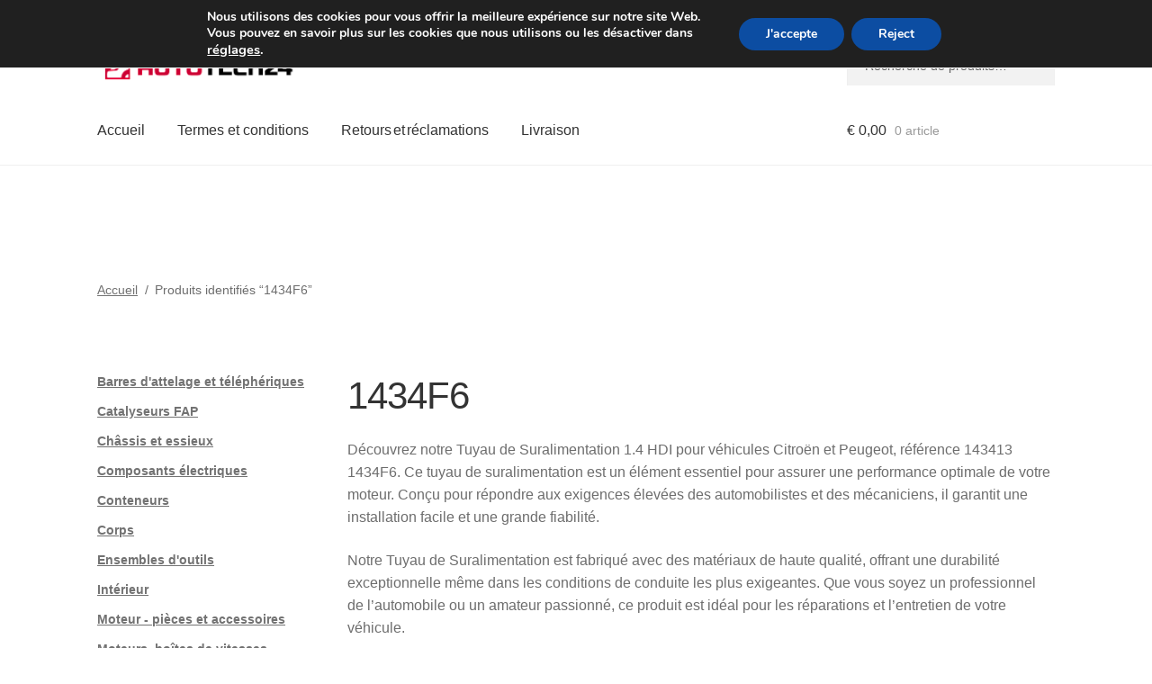

--- FILE ---
content_type: text/html; charset=UTF-8
request_url: https://www.autotech24.fr/ep/1434f6/
body_size: 21652
content:
<!doctype html>
<html lang="fr-FR">
<head>
<meta charset="UTF-8">
<meta name="viewport" content="width=device-width, initial-scale=1">
<link rel="profile" href="http://gmpg.org/xfn/11">
<link rel="pingback" href="https://www.autotech24.fr/xmlrpc.php">
<link rel="alternate" hreflang="de-at" href="https://www.autotech24.at/pe/1434f6/" />
<link rel="alternate" hreflang="bg-bg" href="https://www.autotech24.bg/pt/1434f6/" />
<link rel="alternate" hreflang="nl-be" href="https://www.autotech24.be/pe/1434f6/" />
<link rel="alternate" hreflang="de-de" href="https://www.autotech24.de/pe/1434f6/" />
<link rel="alternate" hreflang="dk-dk" href="https://www.autotech24.dk/vt/1434f6/" />
<link rel="alternate" hreflang="es-es" href="https://www.autotech24.es/etiqueta-producto/1434f6/" />
<link rel="alternate" hreflang="fi-fi" href="https://www.autotech24.fi/pt/1434f6/" />
<link rel="alternate" hreflang="el-gr" href="https://www.autotech24.gr/pt/1434f6/" />
<link rel="alternate" hreflang="hu-hu" href="https://www.autotech24.hu/termekcimke/1434f6/" />
<link rel="alternate" hreflang="it-it" href="https://www.autotech24.it/tag-prodotto/1434f6/" />
<link rel="alternate" hreflang="nl-nl" href="https://www.autotech24.nl/pe/1434f6/" />
<link rel="alternate" hreflang="pl-pl" href="https://www.autotech24.pl/tag-produktu/1434f6/" />
<link rel="alternate" hreflang="pt-pt" href="https://www.autotech24.pt/stitek-produktu/1434f6/" />
<link rel="alternate" hreflang="ro-ro" href="https://www.autotech24.ro/eticheta-produs/1434f6/" />
<link rel="alternate" hreflang="sv-se" href="https://www.autotech24.se/pt/1434f6/" />
<link rel="alternate" hreflang="sk-sk" href="https://www.autotech24.sk/znacka-produktu/1434f6/" />
<link rel="alternate" hreflang="en" href="https://www.usedpartsvendor.com/product-tag/1434f6/" />
<title>Pièces 1434F6 | A24 France</title>
<meta name='robots' content='max-image-preview:large' />
<link rel='dns-prefetch' href='//client.crisp.chat' />
<link rel='dns-prefetch' href='//capi-automation.s3.us-east-2.amazonaws.com' />
<link rel='dns-prefetch' href='//www.googletagmanager.com' />
<link rel="alternate" type="application/rss+xml" title="A24 France &raquo; Flux" href="https://www.autotech24.fr/feed/" />
<link rel="alternate" type="application/rss+xml" title="Flux pour A24 France &raquo; 1434F6 Étiquette" href="https://www.autotech24.fr/ep/1434f6/feed/" />
<style>
.lazyload,
.lazyloading {
max-width: 100%;
}
</style>
<style>
.smush-dimensions {
--smush-image-aspect-ratio: auto;
aspect-ratio: var(--smush-image-aspect-ratio);
}
</style>
<style id='wp-img-auto-sizes-contain-inline-css'>
img:is([sizes=auto i],[sizes^="auto," i]){contain-intrinsic-size:3000px 1500px}
/*# sourceURL=wp-img-auto-sizes-contain-inline-css */
</style>
<link rel='stylesheet' id='storefront-top-bar-css' href='https://www.autotech24.fr/wp-content/cache/autoptimize/css/autoptimize_single_f6332e206b2857cfb07d9a4d47ea59ca.css?ver=6.9' media='all' />
<link rel='stylesheet' id='storefront-gutenberg-blocks-css' href='https://www.autotech24.fr/wp-content/cache/autoptimize/css/autoptimize_single_8b2637597ab5218d9ac392df2de3b822.css?ver=4.6.2' media='print' onload="this.media='all'" />
<style id='storefront-gutenberg-blocks-inline-css'>
.wp-block-button__link:not(.has-text-color) {
color: #ffffff;
}
.wp-block-button__link:not(.has-text-color):hover,
.wp-block-button__link:not(.has-text-color):focus,
.wp-block-button__link:not(.has-text-color):active {
color: #ffffff;
}
.wp-block-button__link:not(.has-background) {
background-color: #d0021b;
}
.wp-block-button__link:not(.has-background):hover,
.wp-block-button__link:not(.has-background):focus,
.wp-block-button__link:not(.has-background):active {
border-color: #b70002;
background-color: #b70002;
}
.wc-block-grid__products .wc-block-grid__product .wp-block-button__link {
background-color: #d0021b;
border-color: #d0021b;
color: #ffffff;
}
.wp-block-quote footer,
.wp-block-quote cite,
.wp-block-quote__citation {
color: #6d6d6d;
}
.wp-block-pullquote cite,
.wp-block-pullquote footer,
.wp-block-pullquote__citation {
color: #6d6d6d;
}
.wp-block-image figcaption {
color: #6d6d6d;
}
.wp-block-separator.is-style-dots::before {
color: #333333;
}
.wp-block-file a.wp-block-file__button {
color: #ffffff;
background-color: #d0021b;
border-color: #d0021b;
}
.wp-block-file a.wp-block-file__button:hover,
.wp-block-file a.wp-block-file__button:focus,
.wp-block-file a.wp-block-file__button:active {
color: #ffffff;
background-color: #b70002;
}
.wp-block-code,
.wp-block-preformatted pre {
color: #6d6d6d;
}
.wp-block-table:not( .has-background ):not( .is-style-stripes ) tbody tr:nth-child(2n) td {
background-color: #fdfdfd;
}
.wp-block-cover .wp-block-cover__inner-container h1:not(.has-text-color),
.wp-block-cover .wp-block-cover__inner-container h2:not(.has-text-color),
.wp-block-cover .wp-block-cover__inner-container h3:not(.has-text-color),
.wp-block-cover .wp-block-cover__inner-container h4:not(.has-text-color),
.wp-block-cover .wp-block-cover__inner-container h5:not(.has-text-color),
.wp-block-cover .wp-block-cover__inner-container h6:not(.has-text-color) {
color: #000000;
}
div.wc-block-components-price-slider__range-input-progress,
.rtl .wc-block-components-price-slider__range-input-progress {
--range-color: #d0021b;
}
/* Target only IE11 */
@media all and (-ms-high-contrast: none), (-ms-high-contrast: active) {
.wc-block-components-price-slider__range-input-progress {
background: #d0021b;
}
}
.wc-block-components-button:not(.is-link) {
background-color: #d0021b;
color: #ffffff;
}
.wc-block-components-button:not(.is-link):hover,
.wc-block-components-button:not(.is-link):focus,
.wc-block-components-button:not(.is-link):active {
background-color: #b70002;
color: #ffffff;
}
.wc-block-components-button:not(.is-link):disabled {
background-color: #d0021b;
color: #ffffff;
}
.wc-block-cart__submit-container {
background-color: #ffffff;
}
.wc-block-cart__submit-container::before {
color: rgba(220,220,220,0.5);
}
.wc-block-components-order-summary-item__quantity {
background-color: #ffffff;
border-color: #6d6d6d;
box-shadow: 0 0 0 2px #ffffff;
color: #6d6d6d;
}
/*# sourceURL=storefront-gutenberg-blocks-inline-css */
</style>
<link rel='stylesheet' id='contact-form-7-css' href='https://www.autotech24.fr/wp-content/cache/autoptimize/css/autoptimize_single_64ac31699f5326cb3c76122498b76f66.css?ver=6.1.4' media='print' onload="this.media='all'" />
<style id='woocommerce-inline-inline-css'>
.woocommerce form .form-row .required { visibility: visible; }
/*# sourceURL=woocommerce-inline-inline-css */
</style>
<link rel='stylesheet' id='storefront-style-css' href='https://www.autotech24.fr/wp-content/cache/autoptimize/css/autoptimize_single_3f8f1d54858e56889e530ec9c52e919e.css?ver=4.6.2' media='all' />
<style id='storefront-style-inline-css'>
.main-navigation ul li a,
.site-title a,
ul.menu li a,
.site-branding h1 a,
button.menu-toggle,
button.menu-toggle:hover,
.handheld-navigation .dropdown-toggle {
color: #333333;
}
button.menu-toggle,
button.menu-toggle:hover {
border-color: #333333;
}
.main-navigation ul li a:hover,
.main-navigation ul li:hover > a,
.site-title a:hover,
.site-header ul.menu li.current-menu-item > a {
color: #747474;
}
table:not( .has-background ) th {
background-color: #f8f8f8;
}
table:not( .has-background ) tbody td {
background-color: #fdfdfd;
}
table:not( .has-background ) tbody tr:nth-child(2n) td,
fieldset,
fieldset legend {
background-color: #fbfbfb;
}
.site-header,
.secondary-navigation ul ul,
.main-navigation ul.menu > li.menu-item-has-children:after,
.secondary-navigation ul.menu ul,
.storefront-handheld-footer-bar,
.storefront-handheld-footer-bar ul li > a,
.storefront-handheld-footer-bar ul li.search .site-search,
button.menu-toggle,
button.menu-toggle:hover {
background-color: #ffffff;
}
p.site-description,
.site-header,
.storefront-handheld-footer-bar {
color: #404040;
}
button.menu-toggle:after,
button.menu-toggle:before,
button.menu-toggle span:before {
background-color: #333333;
}
h1, h2, h3, h4, h5, h6, .wc-block-grid__product-title {
color: #333333;
}
.widget h1 {
border-bottom-color: #333333;
}
body,
.secondary-navigation a {
color: #6d6d6d;
}
.widget-area .widget a,
.hentry .entry-header .posted-on a,
.hentry .entry-header .post-author a,
.hentry .entry-header .post-comments a,
.hentry .entry-header .byline a {
color: #727272;
}
a {
color: #d0021b;
}
a:focus,
button:focus,
.button.alt:focus,
input:focus,
textarea:focus,
input[type="button"]:focus,
input[type="reset"]:focus,
input[type="submit"]:focus,
input[type="email"]:focus,
input[type="tel"]:focus,
input[type="url"]:focus,
input[type="password"]:focus,
input[type="search"]:focus {
outline-color: #d0021b;
}
button, input[type="button"], input[type="reset"], input[type="submit"], .button, .widget a.button {
background-color: #d0021b;
border-color: #d0021b;
color: #ffffff;
}
button:hover, input[type="button"]:hover, input[type="reset"]:hover, input[type="submit"]:hover, .button:hover, .widget a.button:hover {
background-color: #b70002;
border-color: #b70002;
color: #ffffff;
}
button.alt, input[type="button"].alt, input[type="reset"].alt, input[type="submit"].alt, .button.alt, .widget-area .widget a.button.alt {
background-color: #d0021b;
border-color: #d0021b;
color: #ffffff;
}
button.alt:hover, input[type="button"].alt:hover, input[type="reset"].alt:hover, input[type="submit"].alt:hover, .button.alt:hover, .widget-area .widget a.button.alt:hover {
background-color: #b70002;
border-color: #b70002;
color: #ffffff;
}
.pagination .page-numbers li .page-numbers.current {
background-color: #e6e6e6;
color: #636363;
}
#comments .comment-list .comment-content .comment-text {
background-color: #f8f8f8;
}
.site-footer {
background-color: #f0f0f0;
color: #6d6d6d;
}
.site-footer a:not(.button):not(.components-button) {
color: #333333;
}
.site-footer .storefront-handheld-footer-bar a:not(.button):not(.components-button) {
color: #333333;
}
.site-footer h1, .site-footer h2, .site-footer h3, .site-footer h4, .site-footer h5, .site-footer h6, .site-footer .widget .widget-title, .site-footer .widget .widgettitle {
color: #333333;
}
.page-template-template-homepage.has-post-thumbnail .type-page.has-post-thumbnail .entry-title {
color: #000000;
}
.page-template-template-homepage.has-post-thumbnail .type-page.has-post-thumbnail .entry-content {
color: #000000;
}
@media screen and ( min-width: 768px ) {
.secondary-navigation ul.menu a:hover {
color: #595959;
}
.secondary-navigation ul.menu a {
color: #404040;
}
.main-navigation ul.menu ul.sub-menu,
.main-navigation ul.nav-menu ul.children {
background-color: #f0f0f0;
}
.site-header {
border-bottom-color: #f0f0f0;
}
}
/*# sourceURL=storefront-style-inline-css */
</style>
<link rel='stylesheet' id='algolia-autocomplete-css' href='https://www.autotech24.fr/wp-content/cache/autoptimize/css/autoptimize_single_ab7b90fcc49dbe4c4a14e81f93361078.css?ver=2.11.1' media='print' onload="this.media='all'" />
<link rel='stylesheet' id='storefront-woocommerce-style-css' href='https://www.autotech24.fr/wp-content/cache/autoptimize/css/autoptimize_single_478c843a38b66c5abd3baf9a39caa5b0.css?ver=4.6.2' media='all' />
<style id='storefront-woocommerce-style-inline-css'>
@font-face {
font-family: star;
src: url(https://www.autotech24.fr/wp-content/plugins/woocommerce/assets/fonts/star.eot);
src:
url(https://www.autotech24.fr/wp-content/plugins/woocommerce/assets/fonts/star.eot?#iefix) format("embedded-opentype"),
url(https://www.autotech24.fr/wp-content/plugins/woocommerce/assets/fonts/star.woff) format("woff"),
url(https://www.autotech24.fr/wp-content/plugins/woocommerce/assets/fonts/star.ttf) format("truetype"),
url(https://www.autotech24.fr/wp-content/plugins/woocommerce/assets/fonts/star.svg#star) format("svg");
font-weight: 400;
font-style: normal;
}
@font-face {
font-family: WooCommerce;
src: url(https://www.autotech24.fr/wp-content/plugins/woocommerce/assets/fonts/WooCommerce.eot);
src:
url(https://www.autotech24.fr/wp-content/plugins/woocommerce/assets/fonts/WooCommerce.eot?#iefix) format("embedded-opentype"),
url(https://www.autotech24.fr/wp-content/plugins/woocommerce/assets/fonts/WooCommerce.woff) format("woff"),
url(https://www.autotech24.fr/wp-content/plugins/woocommerce/assets/fonts/WooCommerce.ttf) format("truetype"),
url(https://www.autotech24.fr/wp-content/plugins/woocommerce/assets/fonts/WooCommerce.svg#WooCommerce) format("svg");
font-weight: 400;
font-style: normal;
}
a.cart-contents,
.site-header-cart .widget_shopping_cart a {
color: #333333;
}
a.cart-contents:hover,
.site-header-cart .widget_shopping_cart a:hover,
.site-header-cart:hover > li > a {
color: #747474;
}
table.cart td.product-remove,
table.cart td.actions {
border-top-color: #ffffff;
}
.storefront-handheld-footer-bar ul li.cart .count {
background-color: #333333;
color: #ffffff;
border-color: #ffffff;
}
.woocommerce-tabs ul.tabs li.active a,
ul.products li.product .price,
.onsale,
.wc-block-grid__product-onsale,
.widget_search form:before,
.widget_product_search form:before {
color: #6d6d6d;
}
.woocommerce-breadcrumb a,
a.woocommerce-review-link,
.product_meta a {
color: #727272;
}
.wc-block-grid__product-onsale,
.onsale {
border-color: #6d6d6d;
}
.star-rating span:before,
.quantity .plus, .quantity .minus,
p.stars a:hover:after,
p.stars a:after,
.star-rating span:before,
#payment .payment_methods li input[type=radio]:first-child:checked+label:before {
color: #d0021b;
}
.widget_price_filter .ui-slider .ui-slider-range,
.widget_price_filter .ui-slider .ui-slider-handle {
background-color: #d0021b;
}
.order_details {
background-color: #f8f8f8;
}
.order_details > li {
border-bottom: 1px dotted #e3e3e3;
}
.order_details:before,
.order_details:after {
background: -webkit-linear-gradient(transparent 0,transparent 0),-webkit-linear-gradient(135deg,#f8f8f8 33.33%,transparent 33.33%),-webkit-linear-gradient(45deg,#f8f8f8 33.33%,transparent 33.33%)
}
#order_review {
background-color: #ffffff;
}
#payment .payment_methods > li .payment_box,
#payment .place-order {
background-color: #fafafa;
}
#payment .payment_methods > li:not(.woocommerce-notice) {
background-color: #f5f5f5;
}
#payment .payment_methods > li:not(.woocommerce-notice):hover {
background-color: #f0f0f0;
}
.woocommerce-pagination .page-numbers li .page-numbers.current {
background-color: #e6e6e6;
color: #636363;
}
.wc-block-grid__product-onsale,
.onsale,
.woocommerce-pagination .page-numbers li .page-numbers:not(.current) {
color: #6d6d6d;
}
p.stars a:before,
p.stars a:hover~a:before,
p.stars.selected a.active~a:before {
color: #6d6d6d;
}
p.stars.selected a.active:before,
p.stars:hover a:before,
p.stars.selected a:not(.active):before,
p.stars.selected a.active:before {
color: #d0021b;
}
.single-product div.product .woocommerce-product-gallery .woocommerce-product-gallery__trigger {
background-color: #d0021b;
color: #ffffff;
}
.single-product div.product .woocommerce-product-gallery .woocommerce-product-gallery__trigger:hover {
background-color: #b70002;
border-color: #b70002;
color: #ffffff;
}
.button.added_to_cart:focus,
.button.wc-forward:focus {
outline-color: #d0021b;
}
.added_to_cart,
.site-header-cart .widget_shopping_cart a.button,
.wc-block-grid__products .wc-block-grid__product .wp-block-button__link {
background-color: #d0021b;
border-color: #d0021b;
color: #ffffff;
}
.added_to_cart:hover,
.site-header-cart .widget_shopping_cart a.button:hover,
.wc-block-grid__products .wc-block-grid__product .wp-block-button__link:hover {
background-color: #b70002;
border-color: #b70002;
color: #ffffff;
}
.added_to_cart.alt, .added_to_cart, .widget a.button.checkout {
background-color: #d0021b;
border-color: #d0021b;
color: #ffffff;
}
.added_to_cart.alt:hover, .added_to_cart:hover, .widget a.button.checkout:hover {
background-color: #b70002;
border-color: #b70002;
color: #ffffff;
}
.button.loading {
color: #d0021b;
}
.button.loading:hover {
background-color: #d0021b;
}
.button.loading:after {
color: #ffffff;
}
@media screen and ( min-width: 768px ) {
.site-header-cart .widget_shopping_cart,
.site-header .product_list_widget li .quantity {
color: #404040;
}
.site-header-cart .widget_shopping_cart .buttons,
.site-header-cart .widget_shopping_cart .total {
background-color: #f5f5f5;
}
.site-header-cart .widget_shopping_cart {
background-color: #f0f0f0;
}
}
.storefront-product-pagination a {
color: #6d6d6d;
background-color: #ffffff;
}
.storefront-sticky-add-to-cart {
color: #6d6d6d;
background-color: #ffffff;
}
.storefront-sticky-add-to-cart a:not(.button) {
color: #333333;
}
/*# sourceURL=storefront-woocommerce-style-inline-css */
</style>
<link rel='stylesheet' id='storefront-child-style-css' href='https://www.autotech24.fr/wp-content/cache/autoptimize/css/autoptimize_single_de3b2483ba9a4ae58e063c50d50a733a.css?ver=2.5.6' media='print' onload="this.media='all'" />
<link rel='stylesheet' id='moove_gdpr_frontend-css' href='https://www.autotech24.fr/wp-content/cache/autoptimize/css/autoptimize_single_fa720c8532a35a9ee87600b97339b760.css?ver=5.0.9' media='all' />
<style id='moove_gdpr_frontend-inline-css'>
#moove_gdpr_cookie_modal,#moove_gdpr_cookie_info_bar,.gdpr_cookie_settings_shortcode_content{font-family:&#039;Nunito&#039;,sans-serif}#moove_gdpr_save_popup_settings_button{background-color:#373737;color:#fff}#moove_gdpr_save_popup_settings_button:hover{background-color:#000}#moove_gdpr_cookie_info_bar .moove-gdpr-info-bar-container .moove-gdpr-info-bar-content a.mgbutton,#moove_gdpr_cookie_info_bar .moove-gdpr-info-bar-container .moove-gdpr-info-bar-content button.mgbutton{background-color:#0C4DA2}#moove_gdpr_cookie_modal .moove-gdpr-modal-content .moove-gdpr-modal-footer-content .moove-gdpr-button-holder a.mgbutton,#moove_gdpr_cookie_modal .moove-gdpr-modal-content .moove-gdpr-modal-footer-content .moove-gdpr-button-holder button.mgbutton,.gdpr_cookie_settings_shortcode_content .gdpr-shr-button.button-green{background-color:#0C4DA2;border-color:#0C4DA2}#moove_gdpr_cookie_modal .moove-gdpr-modal-content .moove-gdpr-modal-footer-content .moove-gdpr-button-holder a.mgbutton:hover,#moove_gdpr_cookie_modal .moove-gdpr-modal-content .moove-gdpr-modal-footer-content .moove-gdpr-button-holder button.mgbutton:hover,.gdpr_cookie_settings_shortcode_content .gdpr-shr-button.button-green:hover{background-color:#fff;color:#0C4DA2}#moove_gdpr_cookie_modal .moove-gdpr-modal-content .moove-gdpr-modal-close i,#moove_gdpr_cookie_modal .moove-gdpr-modal-content .moove-gdpr-modal-close span.gdpr-icon{background-color:#0C4DA2;border:1px solid #0C4DA2}#moove_gdpr_cookie_info_bar span.moove-gdpr-infobar-allow-all.focus-g,#moove_gdpr_cookie_info_bar span.moove-gdpr-infobar-allow-all:focus,#moove_gdpr_cookie_info_bar button.moove-gdpr-infobar-allow-all.focus-g,#moove_gdpr_cookie_info_bar button.moove-gdpr-infobar-allow-all:focus,#moove_gdpr_cookie_info_bar span.moove-gdpr-infobar-reject-btn.focus-g,#moove_gdpr_cookie_info_bar span.moove-gdpr-infobar-reject-btn:focus,#moove_gdpr_cookie_info_bar button.moove-gdpr-infobar-reject-btn.focus-g,#moove_gdpr_cookie_info_bar button.moove-gdpr-infobar-reject-btn:focus,#moove_gdpr_cookie_info_bar span.change-settings-button.focus-g,#moove_gdpr_cookie_info_bar span.change-settings-button:focus,#moove_gdpr_cookie_info_bar button.change-settings-button.focus-g,#moove_gdpr_cookie_info_bar button.change-settings-button:focus{-webkit-box-shadow:0 0 1px 3px #0C4DA2;-moz-box-shadow:0 0 1px 3px #0C4DA2;box-shadow:0 0 1px 3px #0C4DA2}#moove_gdpr_cookie_modal .moove-gdpr-modal-content .moove-gdpr-modal-close i:hover,#moove_gdpr_cookie_modal .moove-gdpr-modal-content .moove-gdpr-modal-close span.gdpr-icon:hover,#moove_gdpr_cookie_info_bar span[data-href]>u.change-settings-button{color:#0C4DA2}#moove_gdpr_cookie_modal .moove-gdpr-modal-content .moove-gdpr-modal-left-content #moove-gdpr-menu li.menu-item-selected a span.gdpr-icon,#moove_gdpr_cookie_modal .moove-gdpr-modal-content .moove-gdpr-modal-left-content #moove-gdpr-menu li.menu-item-selected button span.gdpr-icon{color:inherit}#moove_gdpr_cookie_modal .moove-gdpr-modal-content .moove-gdpr-modal-left-content #moove-gdpr-menu li a span.gdpr-icon,#moove_gdpr_cookie_modal .moove-gdpr-modal-content .moove-gdpr-modal-left-content #moove-gdpr-menu li button span.gdpr-icon{color:inherit}#moove_gdpr_cookie_modal .gdpr-acc-link{line-height:0;font-size:0;color:transparent;position:absolute}#moove_gdpr_cookie_modal .moove-gdpr-modal-content .moove-gdpr-modal-close:hover i,#moove_gdpr_cookie_modal .moove-gdpr-modal-content .moove-gdpr-modal-left-content #moove-gdpr-menu li a,#moove_gdpr_cookie_modal .moove-gdpr-modal-content .moove-gdpr-modal-left-content #moove-gdpr-menu li button,#moove_gdpr_cookie_modal .moove-gdpr-modal-content .moove-gdpr-modal-left-content #moove-gdpr-menu li button i,#moove_gdpr_cookie_modal .moove-gdpr-modal-content .moove-gdpr-modal-left-content #moove-gdpr-menu li a i,#moove_gdpr_cookie_modal .moove-gdpr-modal-content .moove-gdpr-tab-main .moove-gdpr-tab-main-content a:hover,#moove_gdpr_cookie_info_bar.moove-gdpr-dark-scheme .moove-gdpr-info-bar-container .moove-gdpr-info-bar-content a.mgbutton:hover,#moove_gdpr_cookie_info_bar.moove-gdpr-dark-scheme .moove-gdpr-info-bar-container .moove-gdpr-info-bar-content button.mgbutton:hover,#moove_gdpr_cookie_info_bar.moove-gdpr-dark-scheme .moove-gdpr-info-bar-container .moove-gdpr-info-bar-content a:hover,#moove_gdpr_cookie_info_bar.moove-gdpr-dark-scheme .moove-gdpr-info-bar-container .moove-gdpr-info-bar-content button:hover,#moove_gdpr_cookie_info_bar.moove-gdpr-dark-scheme .moove-gdpr-info-bar-container .moove-gdpr-info-bar-content span.change-settings-button:hover,#moove_gdpr_cookie_info_bar.moove-gdpr-dark-scheme .moove-gdpr-info-bar-container .moove-gdpr-info-bar-content button.change-settings-button:hover,#moove_gdpr_cookie_info_bar.moove-gdpr-dark-scheme .moove-gdpr-info-bar-container .moove-gdpr-info-bar-content u.change-settings-button:hover,#moove_gdpr_cookie_info_bar span[data-href]>u.change-settings-button,#moove_gdpr_cookie_info_bar.moove-gdpr-dark-scheme .moove-gdpr-info-bar-container .moove-gdpr-info-bar-content a.mgbutton.focus-g,#moove_gdpr_cookie_info_bar.moove-gdpr-dark-scheme .moove-gdpr-info-bar-container .moove-gdpr-info-bar-content button.mgbutton.focus-g,#moove_gdpr_cookie_info_bar.moove-gdpr-dark-scheme .moove-gdpr-info-bar-container .moove-gdpr-info-bar-content a.focus-g,#moove_gdpr_cookie_info_bar.moove-gdpr-dark-scheme .moove-gdpr-info-bar-container .moove-gdpr-info-bar-content button.focus-g,#moove_gdpr_cookie_info_bar.moove-gdpr-dark-scheme .moove-gdpr-info-bar-container .moove-gdpr-info-bar-content a.mgbutton:focus,#moove_gdpr_cookie_info_bar.moove-gdpr-dark-scheme .moove-gdpr-info-bar-container .moove-gdpr-info-bar-content button.mgbutton:focus,#moove_gdpr_cookie_info_bar.moove-gdpr-dark-scheme .moove-gdpr-info-bar-container .moove-gdpr-info-bar-content a:focus,#moove_gdpr_cookie_info_bar.moove-gdpr-dark-scheme .moove-gdpr-info-bar-container .moove-gdpr-info-bar-content button:focus,#moove_gdpr_cookie_info_bar.moove-gdpr-dark-scheme .moove-gdpr-info-bar-container .moove-gdpr-info-bar-content span.change-settings-button.focus-g,span.change-settings-button:focus,button.change-settings-button.focus-g,button.change-settings-button:focus,#moove_gdpr_cookie_info_bar.moove-gdpr-dark-scheme .moove-gdpr-info-bar-container .moove-gdpr-info-bar-content u.change-settings-button.focus-g,#moove_gdpr_cookie_info_bar.moove-gdpr-dark-scheme .moove-gdpr-info-bar-container .moove-gdpr-info-bar-content u.change-settings-button:focus{color:#0C4DA2}#moove_gdpr_cookie_modal .moove-gdpr-branding.focus-g span,#moove_gdpr_cookie_modal .moove-gdpr-modal-content .moove-gdpr-tab-main a.focus-g,#moove_gdpr_cookie_modal .moove-gdpr-modal-content .moove-gdpr-tab-main .gdpr-cd-details-toggle.focus-g{color:#0C4DA2}#moove_gdpr_cookie_modal.gdpr_lightbox-hide{display:none}
/*# sourceURL=moove_gdpr_frontend-inline-css */
</style>
<script src="https://www.autotech24.fr/wp-includes/js/dist/hooks.min.js?ver=dd5603f07f9220ed27f1" id="wp-hooks-js"></script>
<script src="https://www.autotech24.fr/wp-includes/js/jquery/jquery.min.js?ver=3.7.1" id="jquery-core-js"></script>
<script src="https://www.autotech24.fr/wp-content/plugins/woocommerce/assets/js/jquery-blockui/jquery.blockUI.min.js?ver=2.7.0-wc.10.4.3" id="wc-jquery-blockui-js" defer data-wp-strategy="defer"></script>
<script id="wc-add-to-cart-js-extra">
var wc_add_to_cart_params = {"ajax_url":"/wp-admin/admin-ajax.php","wc_ajax_url":"/?wc-ajax=%%endpoint%%","i18n_view_cart":"Voir le panier","cart_url":"https://www.autotech24.fr/cart/","is_cart":"","cart_redirect_after_add":"no"};
//# sourceURL=wc-add-to-cart-js-extra
</script>
<script src="https://www.autotech24.fr/wp-content/plugins/woocommerce/assets/js/frontend/add-to-cart.min.js?ver=10.4.3" id="wc-add-to-cart-js" defer data-wp-strategy="defer"></script>
<script src="https://www.autotech24.fr/wp-content/plugins/woocommerce/assets/js/js-cookie/js.cookie.min.js?ver=2.1.4-wc.10.4.3" id="wc-js-cookie-js" defer data-wp-strategy="defer"></script>
<script id="woocommerce-js-extra">
var woocommerce_params = {"ajax_url":"/wp-admin/admin-ajax.php","wc_ajax_url":"/?wc-ajax=%%endpoint%%","i18n_password_show":"Afficher le mot de passe","i18n_password_hide":"Masquer le mot de passe"};
//# sourceURL=woocommerce-js-extra
</script>
<script src="https://www.autotech24.fr/wp-content/plugins/woocommerce/assets/js/frontend/woocommerce.min.js?ver=10.4.3" id="woocommerce-js" defer data-wp-strategy="defer"></script>
<script id="wc-cart-fragments-js-extra">
var wc_cart_fragments_params = {"ajax_url":"/wp-admin/admin-ajax.php","wc_ajax_url":"/?wc-ajax=%%endpoint%%","cart_hash_key":"wc_cart_hash_3bbda36077e36c7cb3c27201e9874b03","fragment_name":"wc_fragments_3bbda36077e36c7cb3c27201e9874b03","request_timeout":"5000"};
//# sourceURL=wc-cart-fragments-js-extra
</script>
<script src="https://www.autotech24.fr/wp-content/plugins/woocommerce/assets/js/frontend/cart-fragments.min.js?ver=10.4.3" id="wc-cart-fragments-js" defer data-wp-strategy="defer"></script>
<script id="pmw-js-extra">
var pmw = {"ajax_url":"https://www.autotech24.fr/wp-admin/admin-ajax.php","root":"https://www.autotech24.fr/wp-json/","nonce_wp_rest":"9f6ebeb69d","nonce_ajax":"469c7abd71"};
//# sourceURL=pmw-js-extra
</script>
<script src="https://www.autotech24.fr/wp-content/plugins/woocommerce-google-adwords-conversion-tracking-tag/js/public/free/pmw-public.p1.min.js?ver=1.55.0" id="pmw-js"></script>
<!-- Extrait de code de la balise Google (gtag.js) ajouté par Site Kit -->
<!-- Extrait Google Analytics ajouté par Site Kit -->
<script src="https://www.googletagmanager.com/gtag/js?id=GT-K8D4F9G" id="google_gtagjs-js" async></script>
<script id="google_gtagjs-js-after">
window.dataLayer = window.dataLayer || [];function gtag(){dataLayer.push(arguments);}
gtag("set","linker",{"domains":["www.autotech24.fr"]});
gtag("js", new Date());
gtag("set", "developer_id.dZTNiMT", true);
gtag("config", "GT-K8D4F9G");
//# sourceURL=google_gtagjs-js-after
</script>
<link rel="https://api.w.org/" href="https://www.autotech24.fr/wp-json/" /><link rel="alternate" title="JSON" type="application/json" href="https://www.autotech24.fr/wp-json/wp/v2/product_tag/5967" /><link rel="EditURI" type="application/rsd+xml" title="RSD" href="https://www.autotech24.fr/xmlrpc.php?rsd" />
<meta name="generator" content="WordPress 6.9" />
<meta name="generator" content="Site Kit by Google 1.171.0" />		<script>
document.documentElement.className = document.documentElement.className.replace('no-js', 'js');
</script>
<style>
.no-js img.lazyload {
display: none;
}
figure.wp-block-image img.lazyloading {
min-width: 150px;
}
.lazyload,
.lazyloading {
--smush-placeholder-width: 100px;
--smush-placeholder-aspect-ratio: 1/1;
width: var(--smush-image-width, var(--smush-placeholder-width)) !important;
aspect-ratio: var(--smush-image-aspect-ratio, var(--smush-placeholder-aspect-ratio)) !important;
}
.lazyload {
opacity: 0;
}
.lazyloading {
border: 0 !important;
opacity: 1;
background: #F3F3F3 url('https://www.autotech24.fr/wp-content/plugins/wp-smush-pro/app/assets/images/smush-placeholder.png') no-repeat center !important;
background-size: 16px auto !important;
min-width: 16px;
}
</style>
<link rel="apple-touch-icon" sizes="57x57" href="/apple-icon-57x57.png">
<link rel="apple-touch-icon" sizes="60x60" href="/apple-icon-60x60.png">
<link rel="apple-touch-icon" sizes="72x72" href="/apple-icon-72x72.png">
<link rel="apple-touch-icon" sizes="76x76" href="/apple-icon-76x76.png">
<link rel="apple-touch-icon" sizes="114x114" href="/apple-icon-114x114.png">
<link rel="apple-touch-icon" sizes="120x120" href="/apple-icon-120x120.png">
<link rel="apple-touch-icon" sizes="144x144" href="/apple-icon-144x144.png">
<link rel="apple-touch-icon" sizes="152x152" href="/apple-icon-152x152.png">
<link rel="apple-touch-icon" sizes="180x180" href="/apple-icon-180x180.png">
<link rel="icon" type="image/png" sizes="192x192"  href="/android-icon-192x192.png">
<link rel="icon" type="image/png" sizes="32x32" href="/favicon-32x32.png">
<link rel="icon" type="image/png" sizes="96x96" href="/favicon-96x96.png">
<link rel="icon" type="image/png" sizes="16x16" href="/favicon-16x16.png">
<link rel="manifest" href="/manifest.json">
<meta name="msapplication-TileColor" content="#ffffff">
<meta name="msapplication-TileImage" content="/ms-icon-144x144.png">
<meta name="theme-color" content="#ffffff">
<noscript><style>.woocommerce-product-gallery{ opacity: 1 !important; }</style></noscript>
<!-- START Pixel Manager for WooCommerce -->
<script>
window.pmwDataLayer = window.pmwDataLayer || {};
window.pmwDataLayer = Object.assign(window.pmwDataLayer, {"cart":{},"cart_item_keys":{},"version":{"number":"1.55.0","pro":false,"eligible_for_updates":false,"distro":"fms","beta":false,"show":true},"pixels":[],"shop":{"list_name":"Product Tag | 1434F6","list_id":"product_tag.1434f6","page_type":"product_tag","currency":"EUR","selectors":{"addToCart":[],"beginCheckout":[]},"order_duplication_prevention":true,"view_item_list_trigger":{"test_mode":false,"background_color":"green","opacity":0.5,"repeat":true,"timeout":1000,"threshold":0.8},"variations_output":true,"session_active":false},"page":{"id":513793,"title":"Tuyau de Suralimentation 1.4 HDI Citroën Peugeot 143413 1434F6","type":"product","categories":[],"parent":{"id":0,"title":"Tuyau de Suralimentation 1.4 HDI Citroën Peugeot 143413 1434F6","type":"product","categories":[]}},"general":{"user_logged_in":false,"scroll_tracking_thresholds":[],"page_id":513793,"exclude_domains":[],"server_2_server":{"active":false,"user_agent_exclude_patterns":[],"ip_exclude_list":[],"pageview_event_s2s":{"is_active":false,"pixels":[]}},"consent_management":{"explicit_consent":false},"lazy_load_pmw":false,"chunk_base_path":"https://www.autotech24.fr/wp-content/plugins/woocommerce-google-adwords-conversion-tracking-tag/js/public/free/","modules":{"load_deprecated_functions":false}}});
</script>
<!-- END Pixel Manager for WooCommerce -->
<!-- SEO meta tags powered by SmartCrawl https://wpmudev.com/project/smartcrawl-wordpress-seo/ -->
<link rel="canonical" href="https://www.autotech24.fr/ep/1434f6/" />
<meta name="description" content="Découvrez notre Tuyau de Suralimentation 1.4 HDI pour véhicules Citroën et Peugeot, référence 143413 1434F6. Ce tuyau de suralimentation est un élément essentiel pour assurer une performance optimale de votre moteur. Conçu pour répondre aux exigences élevées des automobilistes et des mécaniciens, il garantit une installation facile et une grande fiabilité.
Notre Tuyau de Suralimentation est fabriqué avec des matériaux de haute qualité, offrant une durabilité exceptionnelle même dans les conditions de conduite les plus exigeantes. Que vous soyez un professionnel de l&#039;automobile ou un amateur passionné, ce produit est idéal pour les réparations et l&#039;entretien de votre véhicule.
En choisissant notre Tuyau de Suralimentation 1.4 HDI, vous investissez dans un produit qui contribue à l&#039;augmentation de l&#039;efficacité de votre moteur tout en réduisant la consommation de carburant. N&#039;attendez plus, procurez-vous ce tuyau indispensable pour votre Citroën ou Peugeot et assurez-vous d&#039;une conduite fluide et performante. 
Optimisez votre recherche avec notre Tuyau de Suralimentation 1.4 HDI - le choix parfait pour chaque mécanicien et automobiliste soucieux de la qualité et de la performance de son véhicule." />
<script type="application/ld+json">{"@context":"https:\/\/schema.org","@graph":[{"@type":"Organization","@id":"https:\/\/www.autotech24.fr\/#schema-publishing-organization","url":"https:\/\/www.autotech24.fr","name":"A24 France","logo":{"@type":"ImageObject","@id":"https:\/\/www.autotech24.fr\/#schema-organization-logo","url":"https:\/\/www.autotech24.fr\/wp-content\/uploads\/2022\/10\/AutoTech-WP.gif","height":60,"width":60}},{"@type":"WebSite","@id":"https:\/\/www.autotech24.fr\/#schema-website","url":"https:\/\/www.autotech24.fr","name":"A24 France","encoding":"UTF-8","potentialAction":{"@type":"SearchAction","target":"https:\/\/www.autotech24.fr\/search\/{search_term_string}\/","query-input":"required name=search_term_string"},"image":{"@type":"ImageObject","@id":"https:\/\/www.autotech24.fr\/#schema-site-logo","url":"https:\/\/www.autotech24.fr\/wp-content\/uploads\/2022\/10\/AutoTech-WP.gif","height":93,"width":470}},{"@type":"CollectionPage","@id":"https:\/\/www.autotech24.fr\/ep\/1434f6\/#schema-webpage","isPartOf":{"@id":"https:\/\/www.autotech24.fr\/#schema-website"},"publisher":{"@id":"https:\/\/www.autotech24.fr\/#schema-publishing-organization"},"url":"https:\/\/www.autotech24.fr\/ep\/1434f6\/","mainEntity":{"@type":"ItemList","itemListElement":[{"@type":"ListItem","position":"1","url":"https:\/\/www.autotech24.fr\/durite-dadmission-1-4-hdi-citroen-peugeot-143413-1434f6\/"}]}},{"@type":"BreadcrumbList","@id":"https:\/\/www.autotech24.fr\/ep\/1434f6?product_tag=1434f6\/#breadcrumb","itemListElement":[{"@type":"ListItem","position":1,"name":"Home","item":"https:\/\/www.autotech24.fr"},{"@type":"ListItem","position":2,"name":"Pi\u00e8ces d\u00e9tach\u00e9es Citro\u00ebn Peugeot","item":"https:\/\/www.autotech24.fr\/"},{"@type":"ListItem","position":3,"name":"1434F6"}]}]}</script>
<meta property="og:type" content="object" />
<meta property="og:url" content="https://www.autotech24.fr/ep/1434f6/" />
<meta property="og:title" content="Pièces 1434F6 | A24 France" />
<meta property="og:description" content="Découvrez notre Tuyau de Suralimentation 1.4 HDI pour véhicules Citroën et Peugeot, référence 143413 1434F6. Ce tuyau de suralimentation est un élément essentiel pour assurer une performance optimale de votre moteur. Conçu pour répondre aux exigences élevées des automobilistes et des mécaniciens, il garantit une installation facile et une grande fiabilité. Notre Tuyau de Suralimentation est fabriqué avec des matériaux de haute qualité, offrant une durabilité exceptionnelle même dans les conditions de conduite les plus exigeantes. Que vous soyez un professionnel de l&#039;automobile ou un amateur passionné, ce produit est idéal pour les réparations et l&#039;entretien de votre véhicule. En choisissant notre Tuyau de Suralimentation 1.4 HDI, vous investissez dans un produit qui contribue à l&#039;augmentation de l&#039;efficacité de votre moteur tout en réduisant la consommation de carburant. N&#039;attendez plus, procurez-vous ce tuyau indispensable pour votre Citroën ou Peugeot et assurez-vous d&#039;une conduite fluide et performante. Optimisez votre recherche avec notre Tuyau de Suralimentation 1.4 HDI - le choix parfait pour chaque mécanicien et automobiliste soucieux de la qualité et de la performance de son véhicule." />
<meta name="twitter:card" content="summary" />
<meta name="twitter:site" content="frautotech24" />
<meta name="twitter:title" content="Pièces 1434F6 | A24 France" />
<meta name="twitter:description" content="Découvrez notre Tuyau de Suralimentation 1.4 HDI pour véhicules Citroën et Peugeot, référence 143413 1434F6. Ce tuyau de suralimentation est un élément essentiel pour assurer une performance optimale de votre moteur. Conçu pour répondre aux exigences élevées des automobilistes et des mécaniciens, il garantit une installation facile et une grande fiabilité. Notre Tuyau de Suralimentation est fabriqué avec des matériaux de haute qualité, offrant une durabilité exceptionnelle même dans les conditions de conduite les plus exigeantes. Que vous soyez un professionnel de l&#039;automobile ou un amateur passionné, ce produit est idéal pour les réparations et l&#039;entretien de votre véhicule. En choisissant notre Tuyau de Suralimentation 1.4 HDI, vous investissez dans un produit qui contribue à l&#039;augmentation de l&#039;efficacité de votre moteur tout en réduisant la consommation de carburant. N&#039;attendez plus, procurez-vous ce tuyau indispensable pour votre Citroën ou Peugeot et assurez-vous d&#039;une conduite fluide et performante. Optimisez votre recherche avec notre Tuyau de Suralimentation 1.4 HDI - le choix parfait pour chaque mécanicien et automobiliste soucieux de la qualité et de la performance de son véhicule." />
<!-- /SEO -->
<style type="text/css">
.woa-top-bar-wrap, .woa-top-bar .block .widget_nav_menu ul li .sub-menu { background: #5b5b5b; } .woa-top-bar .block .widget_nav_menu ul li .sub-menu li a:hover { background: #424242 } .woa-top-bar-wrap * { color: #efefef; } .woa-top-bar-wrap a, .woa-top-bar-wrap .widget_nav_menu li.current-menu-item > a { color: #ffffff !important; } .woa-top-bar-wrap a:hover { opacity: 0.9; }
</style>
<script  type="text/javascript">
!function(f,b,e,v,n,t,s){if(f.fbq)return;n=f.fbq=function(){n.callMethod?
n.callMethod.apply(n,arguments):n.queue.push(arguments)};if(!f._fbq)f._fbq=n;
n.push=n;n.loaded=!0;n.version='2.0';n.queue=[];t=b.createElement(e);t.async=!0;
t.src=v;s=b.getElementsByTagName(e)[0];s.parentNode.insertBefore(t,s)}(window,
document,'script','https://connect.facebook.net/en_US/fbevents.js');
</script>
<!-- WooCommerce Facebook Integration Begin -->
<script  type="text/javascript">
fbq('init', '1057349343087653', {}, {
"agent": "woocommerce_0-10.4.3-3.5.15"
});
document.addEventListener( 'DOMContentLoaded', function() {
// Insert placeholder for events injected when a product is added to the cart through AJAX.
document.body.insertAdjacentHTML( 'beforeend', '<div class=\"wc-facebook-pixel-event-placeholder\"></div>' );
}, false );
</script>
<!-- WooCommerce Facebook Integration End -->
<style>
.algolia-search-highlight {
background-color: #fffbcc;
border-radius: 2px;
font-style: normal;
}
</style>
<link rel='stylesheet' id='wc-blocks-style-css' href='https://www.autotech24.fr/wp-content/cache/autoptimize/css/autoptimize_single_e2d671c403c7e2bd09b3b298c748d0db.css?ver=wc-10.4.3' media='all' />
<link rel='stylesheet' id='wc-stripe-blocks-checkout-style-css' href='https://www.autotech24.fr/wp-content/cache/autoptimize/css/autoptimize_single_8603fd0f67260e4e152c0dcb8f719109.css?ver=5149cca93b0373758856' media='all' />
</head>
<body class="archive tax-product_tag term-1434f6 term-5967 wp-custom-logo wp-embed-responsive wp-theme-storefront wp-child-theme-autotech theme-storefront woocommerce woocommerce-page woocommerce-no-js storefront-align-wide left-sidebar woocommerce-active storefront-top-bar-active">
<div id="page" class="hfeed site">
<div class="woa-top-bar-wrap show-on-mobile">
<div class="col-full">
<section class="woa-top-bar col-2 fix">
<section class="block woa-top-bar-1 text-center">
<aside id="custom_html-3" class="widget_text widget widget_custom_html"><div class="textwidget custom-html-widget"><strong style="font-size: 1.5em;">Colissimo livraison à partir de 7 EUR</strong></div></aside>								</section>
<section class="block woa-top-bar-2 text-center">
<aside id="custom_html-4" class="widget_text widget widget_custom_html"><div class="textwidget custom-html-widget"><strong style="font-size: 1.5em; white-space: nowrap;">Du lundi au vendredi de 9 h à 16 h</strong><strong style="font-size: 1.5em; white-space: nowrap;">07 55 53 95 66</strong></div></aside>								</section>
<div class="clear"></div>
</section>
</div>
</div>
<header id="masthead" class="site-header" role="banner" style="">
<div class="col-full">		<a class="skip-link screen-reader-text" href="#site-navigation">Aller à la navigation</a>
<a class="skip-link screen-reader-text" href="#content">Aller au contenu</a>
<div class="site-branding">
<a href="https://www.autotech24.fr/" class="custom-logo-link" rel="home"><img width="470" height="93" data-src="https://www.autotech24.fr/wp-content/uploads/2022/10/AutoTech-WP.gif" class="custom-logo lazyload" alt="Logo" decoding="async" src="[data-uri]" style="--smush-placeholder-width: 470px; --smush-placeholder-aspect-ratio: 470/93;" /></a>		</div>
<div class="site-search">
<div class="widget woocommerce widget_product_search"><form role="search" method="get" class="woocommerce-product-search" action="https://www.autotech24.fr/">
<label class="screen-reader-text" for="woocommerce-product-search-field-0">Recherche pour :</label>
<input type="search" id="woocommerce-product-search-field-0" class="search-field" placeholder="Recherche de produits…" value="" name="s" />
<button type="submit" value="Recherche" class="">Recherche</button>
<input type="hidden" name="post_type" value="product" />
</form>
</div>			</div>
</div><div class="storefront-primary-navigation"><div class="col-full">		<nav id="site-navigation" class="main-navigation" role="navigation" aria-label="Navigation principale">
<button id="site-navigation-menu-toggle" class="menu-toggle" aria-controls="site-navigation" aria-expanded="false"><span>Menu</span></button>
<div class="primary-navigation"><ul id="menu-hlavni" class="menu"><li id="menu-item-32" class="menu-item menu-item-type-post_type menu-item-object-page menu-item-home menu-item-32"><a href="https://www.autotech24.fr/">Accueil</a></li>
<li id="menu-item-37" class="menu-item menu-item-type-post_type menu-item-object-page menu-item-37"><a href="https://www.autotech24.fr/termes-et-conditions/">Termes et conditions</a></li>
<li id="menu-item-517762" class="menu-item menu-item-type-post_type menu-item-object-page menu-item-517762"><a href="https://www.autotech24.fr/procedure-de-reclamation/">Retours et réclamations</a></li>
<li id="menu-item-33" class="menu-item menu-item-type-post_type menu-item-object-page menu-item-33"><a href="https://www.autotech24.fr/livraison/">Livraison</a></li>
</ul></div><div class="menu"><ul>
<li ><a href="https://www.autotech24.fr/">Accueil</a></li><li class="page_item page-item-514928"><a href="https://www.autotech24.fr/a-propos-de-nous/">À propos de nous</a></li>
<li class="page_item page-item-11"><a href="https://www.autotech24.fr/checkout/">Caisse</a></li>
<li class="page_item page-item-34"><a href="https://www.autotech24.fr/contact/">Contact</a></li>
<li class="page_item page-item-2 current_page_parent7"><a href="https://www.autotech24.fr/livraison/">Livraison</a></li>
<li class="page_item page-item-431704"><a href="https://www.autotech24.fr/livraison-internationale/">Livraison internationale</a></li>
<li class="page_item page-item-12"><a href="https://www.autotech24.fr/mon-compte/">Mon compte</a></li>
<li class="page_item page-item-2 current_page_parent88558"><a href="https://www.autotech24.fr/paiements/">Paiements</a></li>
<li class="page_item page-item-10"><a href="https://www.autotech24.fr/cart/">Panier</a></li>
<li class="page_item page-item-98547"><a href="https://www.autotech24.fr/plainte/">Plainte</a></li>
<li class="page_item page-item-3"><a href="https://www.autotech24.fr/privacy-policy/">Politique de confidentialité</a></li>
<li class="page_item page-item-478954"><a href="https://www.autotech24.fr/procedure-de-reclamation/">Procédure de Réclamation</a></li>
<li class="page_item page-item-2 current_page_parent9"><a href="https://www.autotech24.fr/termes-et-conditions/">Termes et conditions</a></li>
</ul></div>
</nav><!-- #site-navigation -->
<ul id="site-header-cart" class="site-header-cart menu">
<li class="">
<a class="cart-contents" href="https://www.autotech24.fr/cart/" title="Afficher votre panier">
<span class="woocommerce-Price-amount amount"><span class="woocommerce-Price-currencySymbol">&euro;</span>&nbsp;0,00</span> <span class="count">0 article</span>
</a>
</li>
<li>
<div class="widget woocommerce widget_shopping_cart"><div class="widget_shopping_cart_content"></div></div>			</li>
</ul>
</div></div>
</header><!-- #masthead -->
<div class="header-widget-region" role="complementary">
<div class="col-full">
<div id="custom_html-5" class="widget_text widget widget_custom_html"><div class="textwidget custom-html-widget"><iframe data-src="https://trust-1cd00.kxcdn.com/trust/get/autotech24.fr" width="100%" height="50" scrolling="no" border="0" style="border:none; margin-bottom: 10px; text-align: center;" src="[data-uri]" class="lazyload" data-load-mode="1">
</iframe></div></div>			</div>
</div>
<div class="storefront-breadcrumb"><div class="col-full"><nav class="woocommerce-breadcrumb" aria-label="breadcrumbs"><a href="https://www.autotech24.fr">Accueil</a><span class="breadcrumb-separator"> / </span>Produits identifiés &ldquo;1434F6&rdquo;</nav></div></div>
<div id="content" class="site-content" tabindex="-1">
<div class="col-full">
<div class="woocommerce"></div>		<div id="primary" class="content-area">
<main id="main" class="site-main" role="main">
<header class="woocommerce-products-header">
<h1 class="woocommerce-products-header__title page-title">1434F6</h1>
<div class="term-description"><p>Découvrez notre Tuyau de Suralimentation 1.4 HDI pour véhicules Citroën et Peugeot, référence 143413 1434F6. Ce tuyau de suralimentation est un élément essentiel pour assurer une performance optimale de votre moteur. Conçu pour répondre aux exigences élevées des automobilistes et des mécaniciens, il garantit une installation facile et une grande fiabilité.</p>
<p>Notre Tuyau de Suralimentation est fabriqué avec des matériaux de haute qualité, offrant une durabilité exceptionnelle même dans les conditions de conduite les plus exigeantes. Que vous soyez un professionnel de l&rsquo;automobile ou un amateur passionné, ce produit est idéal pour les réparations et l&rsquo;entretien de votre véhicule.</p>
<p>En choisissant notre Tuyau de Suralimentation 1.4 HDI, vous investissez dans un produit qui contribue à l&rsquo;augmentation de l&rsquo;efficacité de votre moteur tout en réduisant la consommation de carburant. N&rsquo;attendez plus, procurez-vous ce tuyau indispensable pour votre Citroën ou Peugeot et assurez-vous d&rsquo;une conduite fluide et performante. </p>
<p>Optimisez votre recherche avec notre Tuyau de Suralimentation 1.4 HDI &#8211; le choix parfait pour chaque mécanicien et automobiliste soucieux de la qualité et de la performance de son véhicule.</p>
</div></header>
<div class="storefront-sorting"><div class="woocommerce-notices-wrapper"></div><form class="woocommerce-ordering" method="get">
<select
name="orderby"
class="orderby"
aria-label="Commande"
>
<option value="popularity" >Tri par popularité</option>
<option value="rating" >Tri par notes moyennes</option>
<option value="date"  selected='selected'>Tri du plus récent au plus ancien</option>
<option value="price" >Tri par tarif croissant</option>
<option value="price-desc" >Tri par tarif décroissant</option>
</select>
<input type="hidden" name="paged" value="1" />
</form>
<p class="woocommerce-result-count" role="alert" aria-relevant="all" >
Voici le seul résultat</p>
</div><ul class="products columns-3">
<li class="product type-product post-513793 status-publish first instock product_cat-1-4-hdi-tuyaux-tuyaux-dadmission-et-turbo product_cat-moteur-pieces-et-accessoires product_cat-tuyaux-tuyaux-dadmission-et-turbo product_tag-5966 product_tag-1434f6 has-post-thumbnail shipping-taxable purchasable product-type-simple">
<a href="https://www.autotech24.fr/durite-dadmission-1-4-hdi-citroen-peugeot-143413-1434f6/" class="woocommerce-LoopProduct-link woocommerce-loop-product__link"><img width="324" height="324" src="https://www.autotech24.fr/wp-content/uploads/2025/03/durite-d-39-admission-1-4-hdi-citroen-peugeot-143413-1434f6-324x324.jpg" class="attachment-woocommerce_thumbnail size-woocommerce_thumbnail" alt="Durite d&#039;admission 1.4 HDI Citroën Peugeot 143413 1434F6" decoding="async" fetchpriority="high" srcset="https://www.autotech24.fr/wp-content/uploads/2025/03/durite-d-39-admission-1-4-hdi-citroen-peugeot-143413-1434f6-324x324.jpg 324w, https://www.autotech24.fr/wp-content/uploads/2025/03/durite-d-39-admission-1-4-hdi-citroen-peugeot-143413-1434f6-150x150.jpg 150w, https://www.autotech24.fr/wp-content/uploads/2025/03/durite-d-39-admission-1-4-hdi-citroen-peugeot-143413-1434f6-100x100.jpg 100w" sizes="(max-width: 324px) 100vw, 324px" /><h2 class="woocommerce-loop-product__title">Tuyau de Suralimentation 1.4 HDI Citroën Peugeot 143413 1434F6</h2>
<span class="price"><span class="woocommerce-Price-amount amount"><bdi><span class="woocommerce-Price-currencySymbol">&euro;</span>&nbsp;24,00</bdi></span></span>
</a><a href="/ep/1434f6/?add-to-cart=513793" aria-describedby="woocommerce_loop_add_to_cart_link_describedby_513793" data-quantity="1" class="button product_type_simple add_to_cart_button ajax_add_to_cart" data-product_id="513793" data-product_sku="3722-C8_K8" aria-label="Ajouter au panier : &ldquo;Tuyau de Suralimentation 1.4 HDI Citroën Peugeot 143413 1434F6&rdquo;" rel="nofollow" data-success_message="« Tuyau de Suralimentation 1.4 HDI Citroën Peugeot 143413 1434F6 » a été ajouté à votre panier" role="button">Ajouter au panier</a>	<span id="woocommerce_loop_add_to_cart_link_describedby_513793" class="screen-reader-text">
</span>
<input type="hidden" class="pmwProductId" data-id="513793">
<script>
(window.pmwDataLayer = window.pmwDataLayer || {}).products                = window.pmwDataLayer.products || {};
window.pmwDataLayer.products[513793] = {"id":"513793","sku":"3722-C8_K8","price":24,"brand":"","quantity":1,"dyn_r_ids":{"post_id":"513793","sku":"3722-C8_K8","gpf":"woocommerce_gpf_513793","gla":"gla_513793"},"is_variable":false,"type":"simple","name":"Tuyau de Suralimentation 1.4 HDI Citroën Peugeot 143413 1434F6","category":["1.4 HDI","Moteur - pièces et accessoires","Tuyaux, tuyaux d&#039;admission et turbo"],"is_variation":false};
window.pmw_product_position = window.pmw_product_position || 1;
window.pmwDataLayer.products[513793]['position'] = window.pmw_product_position++;
</script>
</li>
</ul>
<div class="storefront-sorting"><form class="woocommerce-ordering" method="get">
<select
name="orderby"
class="orderby"
aria-label="Commande"
>
<option value="popularity" >Tri par popularité</option>
<option value="rating" >Tri par notes moyennes</option>
<option value="date"  selected='selected'>Tri du plus récent au plus ancien</option>
<option value="price" >Tri par tarif croissant</option>
<option value="price-desc" >Tri par tarif décroissant</option>
</select>
<input type="hidden" name="paged" value="1" />
</form>
<p class="woocommerce-result-count" role="alert" aria-relevant="all" >
Voici le seul résultat</p>
</div>			</main><!-- #main -->
</div><!-- #primary -->
<div id="secondary" class="widget-area" role="complementary">
<div id="woocommerce_product_categories-2" class="widget woocommerce widget_product_categories"><ul class="product-categories"><li class="cat-item cat-item-149 cat-parent"><a href="https://www.autotech24.fr/barres-dattelage-et-telepheriques/">Barres d&#039;attelage et téléphériques</a></li>
<li class="cat-item cat-item-41 cat-parent"><a href="https://www.autotech24.fr/catalyseurs-fap/">Catalyseurs FAP</a></li>
<li class="cat-item cat-item-127 cat-parent"><a href="https://www.autotech24.fr/chassis-et-essieux/">Châssis et essieux</a></li>
<li class="cat-item cat-item-25 cat-parent"><a href="https://www.autotech24.fr/composants-electriques/">Composants électriques</a></li>
<li class="cat-item cat-item-1086 cat-parent"><a href="https://www.autotech24.fr/conteneurs/">Conteneurs</a></li>
<li class="cat-item cat-item-55 cat-parent"><a href="https://www.autotech24.fr/corps/">Corps</a></li>
<li class="cat-item cat-item-69"><a href="https://www.autotech24.fr/ensembles-doutils/">Ensembles d&#039;outils</a></li>
<li class="cat-item cat-item-44 cat-parent"><a href="https://www.autotech24.fr/interieur/">Intérieur</a></li>
<li class="cat-item cat-item-38 cat-parent"><a href="https://www.autotech24.fr/moteur-pieces-et-accessoires/">Moteur - pièces et accessoires</a></li>
<li class="cat-item cat-item-17 cat-parent"><a href="https://www.autotech24.fr/moteurs-boites-de-vitesses/">Moteurs, boîtes de vitesses</a></li>
<li class="cat-item cat-item-669 cat-parent"><a href="https://www.autotech24.fr/pneus-et-roues/">Pneus et roues</a></li>
<li class="cat-item cat-item-19 cat-parent"><a href="https://www.autotech24.fr/refroidissement-chauffage-climatisation/">Refroidissement, chauffage, climatisation</a></li>
</ul></div><div id="media_image-3" class="widget widget_media_image"><img width="300" height="103" data-src="https://www.autotech24.fr/wp-content/uploads/2024/06/karty2-300x103.png" class="image wp-image-461455  attachment-medium size-medium lazyload" alt="Méthodes de payement" style="--smush-placeholder-width: 300px; --smush-placeholder-aspect-ratio: 300/103;max-width: 100%; height: auto;" decoding="async" data-srcset="https://www.autotech24.fr/wp-content/uploads/2024/06/karty2-300x103.png 300w, https://www.autotech24.fr/wp-content/uploads/2024/06/karty2-768x265.png 768w, https://www.autotech24.fr/wp-content/uploads/2024/06/karty2-416x143.png 416w, https://www.autotech24.fr/wp-content/uploads/2024/06/karty2.png 809w" data-sizes="auto" src="[data-uri]" data-original-sizes="(max-width: 300px) 100vw, 300px" /></div><div id="media_image-10" class="widget widget_media_image"><img width="832" height="283" data-src="https://www.autotech24.fr/wp-content/uploads/2025/01/GLS_Logo_RGB_GLSBlue.png" class="image wp-image-478630  attachment-full size-full lazyload" alt="GLS" style="--smush-placeholder-width: 832px; --smush-placeholder-aspect-ratio: 832/283;max-width: 100%; height: auto;" decoding="async" data-srcset="https://www.autotech24.fr/wp-content/uploads/2025/01/GLS_Logo_RGB_GLSBlue.png 832w, https://www.autotech24.fr/wp-content/uploads/2025/01/GLS_Logo_RGB_GLSBlue-300x102.png 300w, https://www.autotech24.fr/wp-content/uploads/2025/01/GLS_Logo_RGB_GLSBlue-768x261.png 768w, https://www.autotech24.fr/wp-content/uploads/2025/01/GLS_Logo_RGB_GLSBlue-416x142.png 416w" data-sizes="auto" src="[data-uri]" data-original-sizes="(max-width: 832px) 100vw, 832px" /></div></div><!-- #secondary -->

</div><!-- .col-full -->
</div><!-- #content -->
<footer id="colophon" class="site-footer" role="contentinfo">
<div class="col-full">
<div class="footer-widgets row-1 col-4 fix">
<div class="block footer-widget-1">
<div id="custom_html-2" class="widget_text widget widget_custom_html"><div class="textwidget custom-html-widget"><strong>A24 FRANCE</strong><br>
Avenue Félix Faure<br>
75015 Paris<br><br>
<small>(Il n'est pas utilisé pour les plaintes)</small></div></div>					</div>
<div class="block footer-widget-2">
<div id="nav_menu-2" class="widget widget_nav_menu"><div class="menu-sekundarni-container"><ul id="menu-sekundarni" class="menu"><li id="menu-item-514931" class="menu-item menu-item-type-post_type menu-item-object-page menu-item-privacy-policy menu-item-514931"><a rel="privacy-policy" href="https://www.autotech24.fr/privacy-policy/">Politique de confidentialité</a></li>
<li id="menu-item-514932" class="menu-item menu-item-type-post_type menu-item-object-page menu-item-514932"><a href="https://www.autotech24.fr/a-propos-de-nous/">À propos de nous</a></li>
<li id="menu-item-514933" class="menu-item menu-item-type-post_type menu-item-object-page menu-item-514933"><a href="https://www.autotech24.fr/contact/">Contact</a></li>
<li id="menu-item-514934" class="menu-item menu-item-type-post_type menu-item-object-page menu-item-514934"><a href="https://www.autotech24.fr/livraison/">Livraison</a></li>
<li id="menu-item-514935" class="menu-item menu-item-type-post_type menu-item-object-page menu-item-514935"><a href="https://www.autotech24.fr/livraison-internationale/">Livraison internationale</a></li>
<li id="menu-item-514936" class="menu-item menu-item-type-post_type menu-item-object-page menu-item-514936"><a href="https://www.autotech24.fr/paiements/">Paiements</a></li>
<li id="menu-item-514937" class="menu-item menu-item-type-post_type menu-item-object-page menu-item-514937"><a href="https://www.autotech24.fr/plainte/">Plainte</a></li>
<li id="menu-item-514938" class="menu-item menu-item-type-post_type menu-item-object-page menu-item-514938"><a href="https://www.autotech24.fr/procedure-de-reclamation/">Procédure de Réclamation</a></li>
<li id="menu-item-514939" class="menu-item menu-item-type-post_type menu-item-object-page menu-item-514939"><a href="https://www.autotech24.fr/termes-et-conditions/">Termes et conditions</a></li>
</ul></div></div>					</div>
<div class="block footer-widget-3">
<div id="media_image-11" class="widget widget_media_image"><img width="300" height="102" data-src="https://www.autotech24.fr/wp-content/uploads/2025/01/GLS_Logo_RGB_GLSBlue-300x102.png" class="image wp-image-478630  attachment-medium size-medium lazyload" alt="GLS" style="--smush-placeholder-width: 300px; --smush-placeholder-aspect-ratio: 300/102;max-width: 100%; height: auto;" decoding="async" data-srcset="https://www.autotech24.fr/wp-content/uploads/2025/01/GLS_Logo_RGB_GLSBlue-300x102.png 300w, https://www.autotech24.fr/wp-content/uploads/2025/01/GLS_Logo_RGB_GLSBlue-768x261.png 768w, https://www.autotech24.fr/wp-content/uploads/2025/01/GLS_Logo_RGB_GLSBlue-416x142.png 416w, https://www.autotech24.fr/wp-content/uploads/2025/01/GLS_Logo_RGB_GLSBlue.png 832w" data-sizes="auto" src="[data-uri]" data-original-sizes="(max-width: 300px) 100vw, 300px" /></div>					</div>
<div class="block footer-widget-4">
<div id="media_image-2" class="widget widget_media_image"><img width="300" height="103" data-src="https://www.autotech24.fr/wp-content/uploads/2024/06/karty2-300x103.png" class="image wp-image-461455  attachment-medium size-medium lazyload" alt="Méthodes de payement" style="--smush-placeholder-width: 300px; --smush-placeholder-aspect-ratio: 300/103;max-width: 100%; height: auto;" decoding="async" data-srcset="https://www.autotech24.fr/wp-content/uploads/2024/06/karty2-300x103.png 300w, https://www.autotech24.fr/wp-content/uploads/2024/06/karty2-768x265.png 768w, https://www.autotech24.fr/wp-content/uploads/2024/06/karty2-416x143.png 416w, https://www.autotech24.fr/wp-content/uploads/2024/06/karty2.png 809w" data-sizes="auto" src="[data-uri]" data-original-sizes="(max-width: 300px) 100vw, 300px" /></div>					</div>
</div><!-- .footer-widgets.row-1 -->
<div class="site-info">
© <a title="https://www.autotech24.fr" href="#" target="_blank" rel="author noopener">A24 France</a> - <a href="https://www.autotech24.fr/privacy-policy/">Politique de confidentialité</a>		</div><!-- .site-info -->
<div class="storefront-handheld-footer-bar">
<ul class="columns-3">
<li class="my-account">
<a href="https://www.autotech24.fr/mon-compte/">Mon compte</a>					</li>
<li class="search">
<a href="">Recherche</a>			<div class="site-search">
<div class="widget woocommerce widget_product_search"><form role="search" method="get" class="woocommerce-product-search" action="https://www.autotech24.fr/">
<label class="screen-reader-text" for="woocommerce-product-search-field-1">Recherche pour :</label>
<input type="search" id="woocommerce-product-search-field-1" class="search-field" placeholder="Recherche de produits…" value="" name="s" />
<button type="submit" value="Recherche" class="">Recherche</button>
<input type="hidden" name="post_type" value="product" />
</form>
</div>			</div>
</li>
<li class="cart">
<a class="footer-cart-contents" href="https://www.autotech24.fr/cart/">Panier				<span class="count">0</span>
</a>
</li>
</ul>
</div>
</div><!-- .col-full -->
</footer><!-- #colophon -->
</div><!-- #page -->
<script type="speculationrules">
{"prefetch":[{"source":"document","where":{"and":[{"href_matches":"/*"},{"not":{"href_matches":["/wp-*.php","/wp-admin/*","/wp-content/uploads/*","/wp-content/*","/wp-content/plugins/*","/wp-content/themes/autotech/*","/wp-content/themes/storefront/*","/*\\?(.+)"]}},{"not":{"selector_matches":"a[rel~=\"nofollow\"]"}},{"not":{"selector_matches":".no-prefetch, .no-prefetch a"}}]},"eagerness":"conservative"}]}
</script>
<!--copyscapeskip-->
<aside id="moove_gdpr_cookie_info_bar" class="moove-gdpr-info-bar-hidden moove-gdpr-align-center moove-gdpr-dark-scheme gdpr_infobar_postion_top" aria-label="Bannière de cookies GDPR" style="display: none;">
<div class="moove-gdpr-info-bar-container">
<div class="moove-gdpr-info-bar-content">
<div class="moove-gdpr-cookie-notice">
<p>Nous utilisons des cookies pour vous offrir la meilleure expérience sur notre site Web.</p>
<p>Vous pouvez en savoir plus sur les cookies que nous utilisons ou les désactiver dans</p>
<p><span style="font-size: 11pt"> <button  aria-haspopup="true" data-href="#moove_gdpr_cookie_modal" class="change-settings-button">réglages</button>.</span></p>
</div>
<!--  .moove-gdpr-cookie-notice -->
<div class="moove-gdpr-button-holder">
<button class="mgbutton moove-gdpr-infobar-allow-all gdpr-fbo-0" aria-label="J&#039;accepte" >J&#039;accepte</button>
<button class="mgbutton moove-gdpr-infobar-reject-btn gdpr-fbo-1 "  aria-label="Reject">Reject</button>
</div>
<!--  .button-container -->
</div>
<!-- moove-gdpr-info-bar-content -->
</div>
<!-- moove-gdpr-info-bar-container -->
</aside>
<!-- #moove_gdpr_cookie_info_bar -->
<!--/copyscapeskip-->
<script>
jQuery("#billing_phone").attr("required", "true");
</script>
<script type="application/ld+json">{"@context":"http:\/\/schema.org","@type":"LocalBusiness","name":"A24 France","aggregateRating":{"@type":"AggregateRating","ratingValue":"4.3","bestRating":"5","ratingCount":"401"}}</script><script type="application/ld+json">{"@context":"https://schema.org/","@type":"BreadcrumbList","itemListElement":[{"@type":"ListItem","position":1,"item":{"name":"Accueil","@id":"https://www.autotech24.fr"}},{"@type":"ListItem","position":2,"item":{"name":"Produits identifi\u00e9s &amp;ldquo;1434F6&amp;rdquo;","@id":"https://www.autotech24.fr/ep/1434f6/"}}]}</script>			<!-- Facebook Pixel Code -->
<noscript>
<img
height="1"
width="1"
style="display:none"
alt="fbpx"
src="https://www.facebook.com/tr?id=1057349343087653&ev=PageView&noscript=1"
/>
</noscript>
<!-- End Facebook Pixel Code -->
<script type="text/javascript">var algolia = {"debug":false,"application_id":"0G12YGUZKK","search_api_key":"b891f7f31bb0099b8c7deaa4811ce73c","powered_by_enabled":false,"insights_enabled":false,"search_hits_per_page":"10","query":"","indices":{"searchable_posts":{"name":"wp_searchable_posts","id":"searchable_posts","enabled":true,"replicas":[]},"posts_product":{"name":"wp_posts_product","id":"posts_product","enabled":true,"replicas":[]},"terms_product_cat":{"name":"wp_terms_product_cat","id":"terms_product_cat","enabled":true,"replicas":[]},"terms_product_tag":{"name":"wp_terms_product_tag","id":"terms_product_tag","enabled":true,"replicas":[]}},"autocomplete":{"sources":[{"index_id":"posts_product","index_name":"wp_posts_product","label":"Produits","admin_name":"Produits","position":10,"max_suggestions":5,"debounce":0,"tmpl_suggestion":"autocomplete-post-suggestion","enabled":true},{"index_id":"terms_product_cat","index_name":"wp_terms_product_cat","label":"Cat\u00e9gories","admin_name":"Cat\u00e9gories de produits","position":20,"max_suggestions":3,"debounce":0,"tmpl_suggestion":"autocomplete-term-suggestion","enabled":true},{"index_id":"terms_product_tag","index_name":"wp_terms_product_tag","label":"\u00c9tiquettes produit","admin_name":"\u00c9tiquettes produit","position":20,"max_suggestions":3,"debounce":0,"tmpl_suggestion":"autocomplete-term-suggestion","enabled":true}],"input_selector":"input[name='s']:not(.no-autocomplete):not(#adminbar-search)"}};</script>
<script type="text/html" id="tmpl-autocomplete-header">
<div class="autocomplete-header">
<div class="autocomplete-header-title">{{{ data.label }}}</div>
<div class="clear"></div>
</div>
</script>
<script type="text/html" id="tmpl-autocomplete-post-suggestion">
<a class="suggestion-link" href="{{ data.permalink }}" title="{{ data.post_title }}">
<# if ( data.images.thumbnail ) { #>
<img class="suggestion-post-thumbnail" src="{{ data.images.thumbnail.url }}" alt="{{ data.post_title }}">
<# } #>
<div class="suggestion-post-attributes">
<span class="suggestion-post-title">{{{ data._highlightResult.post_title.value }}}</span>
<# if ( data._snippetResult['content'] ) { #>
<span class="suggestion-post-content">{{{ data._snippetResult['content'].value }}}</span>
<# } #>
</div>
</a>
</script>
<script type="text/html" id="tmpl-autocomplete-term-suggestion">
<a class="suggestion-link" href="{{ data.permalink }}" title="{{ data.name }}">
<svg viewBox="0 0 21 21" width="21" height="21">
<svg width="21" height="21" viewBox="0 0 21 21">
<path
d="M4.662 8.72l-1.23 1.23c-.682.682-.68 1.792.004 2.477l5.135 5.135c.7.693 1.8.688 2.48.005l1.23-1.23 5.35-5.346c.31-.31.54-.92.51-1.36l-.32-4.29c-.09-1.09-1.05-2.06-2.15-2.14l-4.3-.33c-.43-.03-1.05.2-1.36.51l-.79.8-2.27 2.28-2.28 2.27zm9.826-.98c.69 0 1.25-.56 1.25-1.25s-.56-1.25-1.25-1.25-1.25.56-1.25 1.25.56 1.25 1.25 1.25z"
fill-rule="evenodd"></path>
</svg>
</svg>
<span class="suggestion-post-title">{{{ data._highlightResult.name.value }}}</span>
</a>
</script>
<script type="text/html" id="tmpl-autocomplete-user-suggestion">
<a class="suggestion-link user-suggestion-link" href="{{ data.posts_url }}" title="{{ data.display_name }}">
<# if ( data.avatar_url ) { #>
<img class="suggestion-user-thumbnail" src="{{ data.avatar_url }}" alt="{{ data.display_name }}">
<# } #>
<span class="suggestion-post-title">{{{ data._highlightResult.display_name.value }}}</span>
</a>
</script>
<script type="text/html" id="tmpl-autocomplete-footer">
<div class="autocomplete-footer">
<div class="autocomplete-footer-branding">
<a href="#" class="algolia-powered-by-link" title="Algolia">
<svg width="150px" height="25px" viewBox="0 0 572 64"><path fill="#36395A" d="M16 48.3c-3.4 0-6.3-.6-8.7-1.7A12.4 12.4 0 0 1 1.9 42C.6 40 0 38 0 35.4h6.5a6.7 6.7 0 0 0 3.9 6c1.4.7 3.3 1.1 5.6 1.1 2.2 0 4-.3 5.4-1a7 7 0 0 0 3-2.4 6 6 0 0 0 1-3.4c0-1.5-.6-2.8-1.9-3.7-1.3-1-3.3-1.6-5.9-1.8l-4-.4c-3.7-.3-6.6-1.4-8.8-3.4a10 10 0 0 1-3.3-7.9c0-2.4.6-4.6 1.8-6.4a12 12 0 0 1 5-4.3c2.2-1 4.7-1.6 7.5-1.6s5.5.5 7.6 1.6a12 12 0 0 1 5 4.4c1.2 1.8 1.8 4 1.8 6.7h-6.5a6.4 6.4 0 0 0-3.5-5.9c-1-.6-2.6-1-4.4-1s-3.2.3-4.4 1c-1.1.6-2 1.4-2.6 2.4-.5 1-.8 2-.8 3.1a5 5 0 0 0 1.5 3.6c1 1 2.6 1.7 4.7 1.9l4 .3c2.8.2 5.2.8 7.2 1.8 2.1 1 3.7 2.2 4.9 3.8a9.7 9.7 0 0 1 1.7 5.8c0 2.5-.7 4.7-2 6.6a13 13 0 0 1-5.6 4.4c-2.4 1-5.2 1.6-8.4 1.6Zm35.6 0c-2.6 0-4.8-.4-6.7-1.3a13 13 0 0 1-4.7-3.5 17.1 17.1 0 0 1-3.6-10.4v-1c0-2 .3-3.8 1-5.6a13 13 0 0 1 7.3-8.3 15 15 0 0 1 6.3-1.4A13.2 13.2 0 0 1 64 24.3c1 2.2 1.6 4.6 1.6 7.2V34H39.4v-4.3h21.8l-1.8 2.2c0-2-.3-3.7-.9-5.1a7.3 7.3 0 0 0-2.7-3.4c-1.2-.7-2.7-1.1-4.6-1.1s-3.4.4-4.7 1.3a8 8 0 0 0-2.9 3.6c-.6 1.5-.9 3.3-.9 5.4 0 2 .3 3.7 1 5.3a7.9 7.9 0 0 0 2.8 3.7c1.3.8 3 1.3 5 1.3s3.8-.5 5.1-1.3c1.3-1 2.1-2 2.4-3.2h6a11.8 11.8 0 0 1-7 8.7 16 16 0 0 1-6.4 1.2ZM80 48c-2.2 0-4-.3-5.7-1a8.4 8.4 0 0 1-3.7-3.3 9.7 9.7 0 0 1-1.3-5.2c0-2 .5-3.8 1.5-5.2a9 9 0 0 1 4.3-3.1c1.8-.7 4-1 6.7-1H89v4.1h-7.5c-2 0-3.4.5-4.4 1.4-1 1-1.6 2.1-1.6 3.6s.5 2.7 1.6 3.6c1 1 2.5 1.4 4.4 1.4 1.1 0 2.2-.2 3.2-.7 1-.4 1.9-1 2.6-2 .6-1 1-2.4 1-4.2l1.7 2.1c-.2 2-.7 3.8-1.5 5.2a9 9 0 0 1-3.4 3.3 12 12 0 0 1-5.3 1Zm9.5-.7v-8.8h-1v-10c0-1.8-.5-3.2-1.4-4.1-1-1-2.4-1.4-4.2-1.4a142.9 142.9 0 0 0-10.2.4v-5.6a74.8 74.8 0 0 1 8.6-.4c3 0 5.5.4 7.5 1.2s3.4 2 4.4 3.6c1 1.7 1.4 4 1.4 6.7v18.4h-5Zm12.9 0V17.8h5v12.3h-.2c0-4.2 1-7.4 2.8-9.5a11 11 0 0 1 8.3-3.1h1v5.6h-2a9 9 0 0 0-6.3 2.2c-1.5 1.5-2.2 3.6-2.2 6.4v15.6h-6.4Zm34.4 1a15 15 0 0 1-6.6-1.3c-1.9-.9-3.4-2-4.7-3.5a15.5 15.5 0 0 1-2.7-5c-.6-1.7-1-3.6-1-5.4v-1c0-2 .4-3.8 1-5.6a15 15 0 0 1 2.8-4.9c1.3-1.5 2.8-2.6 4.6-3.5a16.4 16.4 0 0 1 13.3.2c2 1 3.5 2.3 4.8 4a12 12 0 0 1 2 6H144c-.2-1.6-1-3-2.2-4.1a7.5 7.5 0 0 0-5.2-1.7 8 8 0 0 0-4.7 1.3 8 8 0 0 0-2.8 3.6 13.8 13.8 0 0 0 0 10.3c.6 1.5 1.5 2.7 2.8 3.6s2.8 1.3 4.8 1.3c1.5 0 2.7-.2 3.8-.8a7 7 0 0 0 2.6-2c.7-1 1-2 1.2-3.2h6.2a11 11 0 0 1-2 6.2 15.1 15.1 0 0 1-11.8 5.5Zm19.7-1v-40h6.4V31h-1.3c0-3 .4-5.5 1.1-7.6a9.7 9.7 0 0 1 3.5-4.8A9.9 9.9 0 0 1 172 17h.3c3.5 0 6 1.1 7.9 3.5 1.7 2.3 2.6 5.7 2.6 10v16.8h-6.4V29.6c0-2.1-.6-3.8-1.8-5a6.4 6.4 0 0 0-4.8-1.8c-2 0-3.7.7-5 2a7.8 7.8 0 0 0-1.9 5.5v17h-6.4Zm63.8 1a12.2 12.2 0 0 1-10.9-6.2 19 19 0 0 1-1.8-7.3h1.4v12.5h-5.1v-40h6.4v19.8l-2 3.5c.2-3.1.8-5.7 1.9-7.7a11 11 0 0 1 4.4-4.5c1.8-1 3.9-1.5 6.1-1.5a13.4 13.4 0 0 1 12.8 9.1c.7 1.9 1 3.8 1 6v1c0 2.2-.3 4.1-1 6a13.6 13.6 0 0 1-13.2 9.4Zm-1.2-5.5a8.4 8.4 0 0 0 7.9-5c.7-1.5 1.1-3.3 1.1-5.3s-.4-3.8-1.1-5.3a8.7 8.7 0 0 0-3.2-3.6 9.6 9.6 0 0 0-9.2-.2 8.5 8.5 0 0 0-3.3 3.2c-.8 1.4-1.3 3-1.3 5v2.3a9 9 0 0 0 1.3 4.8 9 9 0 0 0 3.4 3c1.4.7 2.8 1 4.4 1Zm27.3 3.9-10-28.9h6.5l9.5 28.9h-6Zm-7.5 12.2v-5.7h4.9c1 0 2-.1 2.9-.4a4 4 0 0 0 2-1.4c.4-.7.9-1.6 1.2-2.7l8.6-30.9h6.2l-9.3 32.4a14 14 0 0 1-2.5 5 8.9 8.9 0 0 1-4 2.8c-1.5.6-3.4.9-5.6.9h-4.4Zm9-12.2v-5.2h6.4v5.2H248Z"></path><path fill="#003DFF" d="M534.4 9.1H528a.8.8 0 0 1-.7-.7V1.8c0-.4.2-.7.6-.8l6.5-1c.4 0 .8.2.9.6v7.8c0 .4-.4.7-.8.7zM428 35.2V.8c0-.5-.3-.8-.7-.8h-.2l-6.4 1c-.4 0-.7.4-.7.8v35c0 1.6 0 11.8 12.3 12.2.5 0 .8-.4.8-.8V43c0-.4-.3-.7-.6-.8-4.5-.5-4.5-6-4.5-7zm106.5-21.8H528c-.4 0-.7.4-.7.8v34c0 .4.3.8.7.8h6.5c.4 0 .8-.4.8-.8v-34c0-.5-.4-.8-.8-.8zm-17.7 21.8V.8c0-.5-.3-.8-.8-.8l-6.5 1c-.4 0-.7.4-.7.8v35c0 1.6 0 11.8 12.3 12.2.4 0 .8-.4.8-.8V43c0-.4-.3-.7-.7-.8-4.4-.5-4.4-6-4.4-7zm-22.2-20.6a16.5 16.5 0 0 1 8.6 9.3c.8 2.2 1.3 4.8 1.3 7.5a19.4 19.4 0 0 1-4.6 12.6 14.8 14.8 0 0 1-5.2 3.6c-2 .9-5.2 1.4-6.8 1.4a21 21 0 0 1-6.7-1.4 15.4 15.4 0 0 1-8.6-9.3 21.3 21.3 0 0 1 0-14.4 15.2 15.2 0 0 1 8.6-9.3c2-.8 4.3-1.2 6.7-1.2s4.6.4 6.7 1.2zm-6.7 27.6c2.7 0 4.7-1 6.2-3s2.2-4.3 2.2-7.8-.7-6.3-2.2-8.3-3.5-3-6.2-3-4.7 1-6.1 3c-1.5 2-2.2 4.8-2.2 8.3s.7 5.8 2.2 7.8 3.5 3 6.2 3zm-88.8-28.8c-6.2 0-11.7 3.3-14.8 8.2a18.6 18.6 0 0 0 4.8 25.2c1.8 1.2 4 1.8 6.2 1.7s.1 0 .1 0h.9c4.2-.7 8-4 9.1-8.1v7.4c0 .4.3.7.8.7h6.4a.7.7 0 0 0 .7-.7V14.2c0-.5-.3-.8-.7-.8h-13.5zm6.3 26.5a9.8 9.8 0 0 1-5.7 2h-.5a10 10 0 0 1-9.2-14c1.4-3.7 5-6.3 9-6.3h6.4v18.3zm152.3-26.5h13.5c.5 0 .8.3.8.7v33.7c0 .4-.3.7-.8.7h-6.4a.7.7 0 0 1-.8-.7v-7.4c-1.2 4-4.8 7.4-9 8h-.1a4.2 4.2 0 0 1-.5.1h-.9a10.3 10.3 0 0 1-7-2.6c-4-3.3-6.5-8.4-6.5-14.2 0-3.7 1-7.2 3-10 3-5 8.5-8.3 14.7-8.3zm.6 28.4c2.2-.1 4.2-.6 5.7-2V21.7h-6.3a9.8 9.8 0 0 0-9 6.4 10.2 10.2 0 0 0 9.1 13.9h.5zM452.8 13.4c-6.2 0-11.7 3.3-14.8 8.2a18.5 18.5 0 0 0 3.6 24.3 10.4 10.4 0 0 0 13 .6c2.2-1.5 3.8-3.7 4.5-6.1v7.8c0 2.8-.8 5-2.2 6.3-1.5 1.5-4 2.2-7.5 2.2l-6-.3c-.3 0-.7.2-.8.5l-1.6 5.5c-.1.4.1.8.5 1h.1c2.8.4 5.5.6 7 .6 6.3 0 11-1.4 14-4.1 2.7-2.5 4.2-6.3 4.5-11.4V14.2c0-.5-.4-.8-.8-.8h-13.5zm6.3 8.2v18.3a9.6 9.6 0 0 1-5.6 2h-1a10.3 10.3 0 0 1-8.8-14c1.4-3.7 5-6.3 9-6.3h6.4zM291 31.5A32 32 0 0 1 322.8 0h30.8c.6 0 1.2.5 1.2 1.2v61.5c0 1.1-1.3 1.7-2.2 1l-19.2-17a18 18 0 0 1-11 3.4 18.1 18.1 0 1 1 18.2-14.8c-.1.4-.5.7-.9.6-.1 0-.3 0-.4-.2l-3.8-3.4c-.4-.3-.6-.8-.7-1.4a12 12 0 1 0-2.4 8.3c.4-.4 1-.5 1.6-.2l14.7 13.1v-46H323a26 26 0 1 0 10 49.7c.8-.4 1.6-.2 2.3.3l3 2.7c.3.2.3.7 0 1l-.2.2a32 32 0 0 1-47.2-28.6z"></path></svg>
</a>
</div>
</div>
</script>
<script type="text/html" id="tmpl-autocomplete-empty">
<div class="autocomplete-empty">
No results matched your query 		<span class="empty-query">"{{ data.query }}"</span>
</div>
</script>
<script type="text/javascript">
window.addEventListener('load', function () {
/* Initialize Algolia client */
var client = algoliasearch( algolia.application_id, algolia.search_api_key );
/**
* Algolia hits source method.
*
* This method defines a custom source to use with autocomplete.js.
*
* @param object $index Algolia index object.
* @param object $params Options object to use in search.
*/
var algoliaHitsSource = function( index, params ) {
return function( query, callback ) {
index
.search( query, params )
.then( function( response ) {
callback( response.hits, response );
})
.catch( function( error ) {
callback( [] );
});
}
}
/* Setup autocomplete.js sources */
var sources = [];
algolia.autocomplete.sources.forEach( function( config, i ) {
var suggestion_template = wp.template( config[ 'tmpl_suggestion' ] );
sources.push( {
source: algoliaHitsSource( client.initIndex( config[ 'index_name' ] ), {
hitsPerPage: config[ 'max_suggestions' ],
attributesToSnippet: [
'content:10'
],
highlightPreTag: '__ais-highlight__',
highlightPostTag: '__/ais-highlight__'
} ),
debounce: config['debounce'],
templates: {
header: function () {
return wp.template( 'autocomplete-header' )( {
label: _.escape( config[ 'label' ] )
} );
},
suggestion: function ( hit ) {
if ( hit.escaped === true ) {
return suggestion_template( hit );
}
hit.escaped = true;
for ( var key in hit._highlightResult ) {
/* We do not deal with arrays. */
if ( typeof hit._highlightResult[ key ].value !== 'string' ) {
continue;
}
hit._highlightResult[ key ].value = _.escape( hit._highlightResult[ key ].value );
hit._highlightResult[ key ].value = hit._highlightResult[ key ].value.replace( /__ais-highlight__/g, '<em>' ).replace( /__\/ais-highlight__/g, '</em>' );
}
for ( var key in hit._snippetResult ) {
/* We do not deal with arrays. */
if ( typeof hit._snippetResult[ key ].value !== 'string' ) {
continue;
}
hit._snippetResult[ key ].value = _.escape( hit._snippetResult[ key ].value );
hit._snippetResult[ key ].value = hit._snippetResult[ key ].value.replace( /__ais-highlight__/g, '<em>' ).replace( /__\/ais-highlight__/g, '</em>' );
}
return suggestion_template( hit );
}
}
} );
} );
/* Setup dropdown menus */
document.querySelectorAll( algolia.autocomplete.input_selector ).forEach( function( element ) {
var config = {
debug: algolia.debug,
hint: false,
openOnFocus: true,
appendTo: 'body',
templates: {
empty: wp.template( 'autocomplete-empty' )
}
};
if ( algolia.powered_by_enabled ) {
config.templates.footer = wp.template( 'autocomplete-footer' );
}
/* Instantiate autocomplete.js */
var autocomplete = algoliaAutocomplete( element, config, sources )
.on( 'autocomplete:selected', function ( e, suggestion ) {
/* Redirect the user when we detect a suggestion selection. */
window.location.href = suggestion.permalink ?? suggestion.posts_url; // Users use the `posts_url` property instead of `permalink`.
} );
/* Force the dropdown to be re-drawn on scroll to handle fixed containers. */
window.addEventListener( 'scroll', function() {
if ( autocomplete.autocomplete.getWrapper().style.display === "block" ) {
autocomplete.autocomplete.close();
autocomplete.autocomplete.open();
}
} );
} );
var algoliaPoweredLink = document.querySelector( '.algolia-powered-by-link' );
if ( algoliaPoweredLink ) {
algoliaPoweredLink.addEventListener( 'click', function( e ) {
e.preventDefault();
window.location = "https://www.algolia.com/?utm_source=WordPress&utm_medium=extension&utm_content=" + window.location.hostname + "&utm_campaign=poweredby";
} );
}
});
</script>
<script>
(function () {
var c = document.body.className;
c = c.replace(/woocommerce-no-js/, 'woocommerce-js');
document.body.className = c;
})();
</script>
<script src="https://www.autotech24.fr/wp-includes/js/dist/i18n.min.js?ver=c26c3dc7bed366793375" id="wp-i18n-js"></script>
<script id="wp-i18n-js-after">
wp.i18n.setLocaleData( { 'text direction\u0004ltr': [ 'ltr' ] } );
//# sourceURL=wp-i18n-js-after
</script>
<script src="https://www.autotech24.fr/wp-content/cache/autoptimize/js/autoptimize_single_96e7dc3f0e8559e4a3f3ca40b17ab9c3.js?ver=6.1.4" id="swv-js"></script>
<script id="contact-form-7-js-translations">
( function( domain, translations ) {
var localeData = translations.locale_data[ domain ] || translations.locale_data.messages;
localeData[""].domain = domain;
wp.i18n.setLocaleData( localeData, domain );
} )( "contact-form-7", {"translation-revision-date":"2025-02-06 12:02:14+0000","generator":"GlotPress\/4.0.1","domain":"messages","locale_data":{"messages":{"":{"domain":"messages","plural-forms":"nplurals=2; plural=n > 1;","lang":"fr"},"This contact form is placed in the wrong place.":["Ce formulaire de contact est plac\u00e9 dans un mauvais endroit."],"Error:":["Erreur\u00a0:"]}},"comment":{"reference":"includes\/js\/index.js"}} );
//# sourceURL=contact-form-7-js-translations
</script>
<script id="contact-form-7-js-before">
var wpcf7 = {
"api": {
"root": "https:\/\/www.autotech24.fr\/wp-json\/",
"namespace": "contact-form-7\/v1"
}
};
//# sourceURL=contact-form-7-js-before
</script>
<script src="https://www.autotech24.fr/wp-content/cache/autoptimize/js/autoptimize_single_2912c657d0592cc532dff73d0d2ce7bb.js?ver=6.1.4" id="contact-form-7-js"></script>
<script id="crisp-js-before">
window.$crisp=[];
if (!window.CRISP_RUNTIME_CONFIG) {
window.CRISP_RUNTIME_CONFIG = {}
}
if (!window.CRISP_RUNTIME_CONFIG.locale) {
window.CRISP_RUNTIME_CONFIG.locale = 'fr-fr'
}
CRISP_WEBSITE_ID = '19dc83ae-6e79-4a28-937b-8fa3387b87f8';
//# sourceURL=crisp-js-before
</script>
<script  async src="https://client.crisp.chat/l.js?ver=20260127" id="crisp-js"></script>
<script src="https://www.autotech24.fr/wp-content/themes/storefront/assets/js/navigation.min.js?ver=4.6.2" id="storefront-navigation-js"></script>
<script src="https://www.autotech24.fr/wp-content/plugins/woocommerce/assets/js/sourcebuster/sourcebuster.min.js?ver=10.4.3" id="sourcebuster-js-js"></script>
<script id="wc-order-attribution-js-extra">
var wc_order_attribution = {"params":{"lifetime":1.0e-5,"session":30,"base64":false,"ajaxurl":"https://www.autotech24.fr/wp-admin/admin-ajax.php","prefix":"wc_order_attribution_","allowTracking":true},"fields":{"source_type":"current.typ","referrer":"current_add.rf","utm_campaign":"current.cmp","utm_source":"current.src","utm_medium":"current.mdm","utm_content":"current.cnt","utm_id":"current.id","utm_term":"current.trm","utm_source_platform":"current.plt","utm_creative_format":"current.fmt","utm_marketing_tactic":"current.tct","session_entry":"current_add.ep","session_start_time":"current_add.fd","session_pages":"session.pgs","session_count":"udata.vst","user_agent":"udata.uag"}};
//# sourceURL=wc-order-attribution-js-extra
</script>
<script src="https://www.autotech24.fr/wp-content/plugins/woocommerce/assets/js/frontend/order-attribution.min.js?ver=10.4.3" id="wc-order-attribution-js"></script>
<script src="https://capi-automation.s3.us-east-2.amazonaws.com/public/client_js/capiParamBuilder/clientParamBuilder.bundle.js" id="facebook-capi-param-builder-js"></script>
<script id="facebook-capi-param-builder-js-after">
if (typeof clientParamBuilder !== "undefined") {
clientParamBuilder.processAndCollectAllParams(window.location.href);
}
//# sourceURL=facebook-capi-param-builder-js-after
</script>
<script src="https://www.autotech24.fr/wp-includes/js/underscore.min.js?ver=1.13.7" id="underscore-js"></script>
<script id="wp-util-js-extra">
var _wpUtilSettings = {"ajax":{"url":"/wp-admin/admin-ajax.php"}};
//# sourceURL=wp-util-js-extra
</script>
<script src="https://www.autotech24.fr/wp-includes/js/wp-util.min.js?ver=6.9" id="wp-util-js"></script>
<script defer src="https://www.autotech24.fr/wp-content/cache/autoptimize/js/autoptimize_single_865bc4a3caa6b1a05c38fe7ef7f73469.js?ver=2.11.1" id="algolia-search-js"></script>
<script defer src="https://www.autotech24.fr/wp-content/plugins/wp-search-with-algolia/js/autocomplete.js/dist/autocomplete.min.js?ver=2.11.1" id="algolia-autocomplete-js"></script>
<script defer src="https://www.autotech24.fr/wp-content/cache/autoptimize/js/autoptimize_single_5f52583d8458739459c3ceaee48f1e7c.js?ver=2.11.1" id="algolia-autocomplete-noconflict-js"></script>
<script src="https://www.autotech24.fr/wp-content/themes/storefront/assets/js/woocommerce/header-cart.min.js?ver=4.6.2" id="storefront-header-cart-js"></script>
<script src="https://www.autotech24.fr/wp-content/themes/storefront/assets/js/footer.min.js?ver=4.6.2" id="storefront-handheld-footer-bar-js"></script>
<script id="smush-lazy-load-js-before">
var smushLazyLoadOptions = {"autoResizingEnabled":true,"autoResizeOptions":{"precision":5,"skipAutoWidth":true}};
//# sourceURL=smush-lazy-load-js-before
</script>
<script src="https://www.autotech24.fr/wp-content/plugins/wp-smush-pro/app/assets/js/smush-lazy-load.min.js?ver=3.23.2" id="smush-lazy-load-js"></script>
<script id="moove_gdpr_frontend-js-extra">
var moove_frontend_gdpr_scripts = {"ajaxurl":"https://www.autotech24.fr/wp-admin/admin-ajax.php","post_id":"513793","plugin_dir":"https://www.autotech24.fr/wp-content/plugins/gdpr-cookie-compliance","show_icons":"all","is_page":"","ajax_cookie_removal":"false","strict_init":"2","enabled_default":{"strict":1,"third_party":0,"advanced":0,"performance":0,"preference":0},"geo_location":"false","force_reload":"false","is_single":"","hide_save_btn":"false","current_user":"0","cookie_expiration":"365","script_delay":"2000","close_btn_action":"1","close_btn_rdr":"","scripts_defined":"{\"cache\":true,\"header\":\"\",\"body\":\"\",\"footer\":\"\",\"thirdparty\":{\"header\":\"\",\"body\":\"\",\"footer\":\"\"},\"strict\":{\"header\":\"\",\"body\":\"\",\"footer\":\"\"},\"advanced\":{\"header\":\"\",\"body\":\"\",\"footer\":\"\"}}","gdpr_scor":"true","wp_lang":"","wp_consent_api":"false","gdpr_nonce":"bc84664b96"};
//# sourceURL=moove_gdpr_frontend-js-extra
</script>
<script src="https://www.autotech24.fr/wp-content/cache/autoptimize/js/autoptimize_single_0af0af251eb828b631c171ef3ee7b774.js?ver=5.0.9" id="moove_gdpr_frontend-js"></script>
<script id="moove_gdpr_frontend-js-after">
var gdpr_consent__strict = "false"
var gdpr_consent__thirdparty = "false"
var gdpr_consent__advanced = "false"
var gdpr_consent__performance = "false"
var gdpr_consent__preference = "false"
var gdpr_consent__cookies = ""
//# sourceURL=moove_gdpr_frontend-js-after
</script>
<!-- WooCommerce JavaScript -->
<script type="text/javascript">
jQuery(function($) { 
/* WooCommerce Facebook Integration Event Tracking */
fbq('set', 'agent', 'woocommerce_0-10.4.3-3.5.15', '1057349343087653');
fbq('track', 'PageView', {
"source": "woocommerce_0",
"version": "10.4.3",
"pluginVersion": "3.5.15",
"user_data": {}
}, {
"eventID": "d31c84ee-3161-4a0a-9c3a-f0e18bea926c"
});
});
</script>
<!--copyscapeskip-->
<!-- V1 -->
<dialog id="moove_gdpr_cookie_modal" class="gdpr_lightbox-hide" aria-modal="true" aria-label="Écran des réglages GDPR">
<div class="moove-gdpr-modal-content moove-clearfix logo-position-left moove_gdpr_modal_theme_v1">
<button class="moove-gdpr-modal-close" autofocus aria-label="Fermer les réglages des cookies GDPR">
<span class="gdpr-sr-only">Fermer les réglages des cookies GDPR</span>
<span class="gdpr-icon moovegdpr-arrow-close"></span>
</button>
<div class="moove-gdpr-modal-left-content">
<div class="moove-gdpr-company-logo-holder">
<img data-src="https://www.autotech24.fr/wp-content/plugins/gdpr-cookie-compliance/dist/images/gdpr-logo.png" alt="A24 France"   width="350"  height="233"  class="img-responsive lazyload" src="[data-uri]" style="--smush-placeholder-width: 350px; --smush-placeholder-aspect-ratio: 350/233;" />
</div>
<!--  .moove-gdpr-company-logo-holder -->
<ul id="moove-gdpr-menu">
<li class="menu-item-on menu-item-privacy_overview menu-item-selected">
<button data-href="#privacy_overview" class="moove-gdpr-tab-nav" aria-label="Résumé de la politique de confidentialité">
<span class="gdpr-nav-tab-title">Résumé de la politique de confidentialité</span>
</button>
</li>
<li class="menu-item-strict-necessary-cookies menu-item-off">
<button data-href="#strict-necessary-cookies" class="moove-gdpr-tab-nav" aria-label="Cookies strictement nécessaires">
<span class="gdpr-nav-tab-title">Cookies strictement nécessaires</span>
</button>
</li>
</ul>
<div class="moove-gdpr-branding-cnt">
<a href="https://wordpress.org/plugins/gdpr-cookie-compliance/" rel="noopener noreferrer" target="_blank" class='moove-gdpr-branding'>Powered by&nbsp; <span>GDPR Cookie Compliance</span></a>
</div>
<!--  .moove-gdpr-branding -->
</div>
<!--  .moove-gdpr-modal-left-content -->
<div class="moove-gdpr-modal-right-content">
<div class="moove-gdpr-modal-title">
</div>
<!-- .moove-gdpr-modal-ritle -->
<div class="main-modal-content">
<div class="moove-gdpr-tab-content">
<div id="privacy_overview" class="moove-gdpr-tab-main">
<span class="tab-title">Résumé de la politique de confidentialité</span>
<div class="moove-gdpr-tab-main-content">
<p>Ce site utilise des cookies afin que nous puissions vous fournir la meilleure expérience utilisateur possible. Les informations sur les cookies sont stockées dans votre navigateur et remplissent des fonctions telles que vous reconnaître lorsque vous revenez sur notre site Web et aider notre équipe à comprendre les sections du site que vous trouvez les plus intéressantes et utiles.</p>
</div>
<!--  .moove-gdpr-tab-main-content -->
</div>
<!-- #privacy_overview -->
<div id="strict-necessary-cookies" class="moove-gdpr-tab-main" style="display:none">
<span class="tab-title">Cookies strictement nécessaires</span>
<div class="moove-gdpr-tab-main-content">
<p>Cette option doit être activée à tout moment afin que nous puissions enregistrer vos préférences pour les réglages de cookie.</p>
<div class="moove-gdpr-status-bar ">
<div class="gdpr-cc-form-wrap">
<div class="gdpr-cc-form-fieldset">
<label class="cookie-switch" for="moove_gdpr_strict_cookies">    
<span class="gdpr-sr-only">Activer ou désactiver les cookies</span>        
<input type="checkbox" aria-label="Cookies strictement nécessaires"  value="check" name="moove_gdpr_strict_cookies" id="moove_gdpr_strict_cookies">
<span class="cookie-slider cookie-round gdpr-sr" data-text-enable="Activé" data-text-disabled="Désactivé">
<span class="gdpr-sr-label">
<span class="gdpr-sr-enable">Activé</span>
<span class="gdpr-sr-disable">Désactivé</span>
</span>
</span>
</label>
</div>
<!-- .gdpr-cc-form-fieldset -->
</div>
<!-- .gdpr-cc-form-wrap -->
</div>
<!-- .moove-gdpr-status-bar -->
</div>
<!--  .moove-gdpr-tab-main-content -->
</div>
<!-- #strict-necesarry-cookies -->
</div>
<!--  .moove-gdpr-tab-content -->
</div>
<!--  .main-modal-content -->
<div class="moove-gdpr-modal-footer-content">
<div class="moove-gdpr-button-holder">
<button class="mgbutton moove-gdpr-modal-allow-all button-visible" aria-label="Tout activer">Tout activer</button>
<button class="mgbutton moove-gdpr-modal-save-settings button-visible" aria-label="Enregistrer les réglages">Enregistrer les réglages</button>
</div>
<!--  .moove-gdpr-button-holder -->
</div>
<!--  .moove-gdpr-modal-footer-content -->
</div>
<!--  .moove-gdpr-modal-right-content -->
<div class="moove-clearfix"></div>
</div>
<!--  .moove-gdpr-modal-content -->
</dialog>
<!-- #moove_gdpr_cookie_modal -->
<!--/copyscapeskip-->
</body>
</html><!-- Performance optimized by Redis Object Cache. Learn more: https://wprediscache.com -->
<!-- WP Fastest Cache file was created in 0.343 seconds, on 27. 1. 2026 @ 19:13 --><!-- need to refresh to see cached version -->